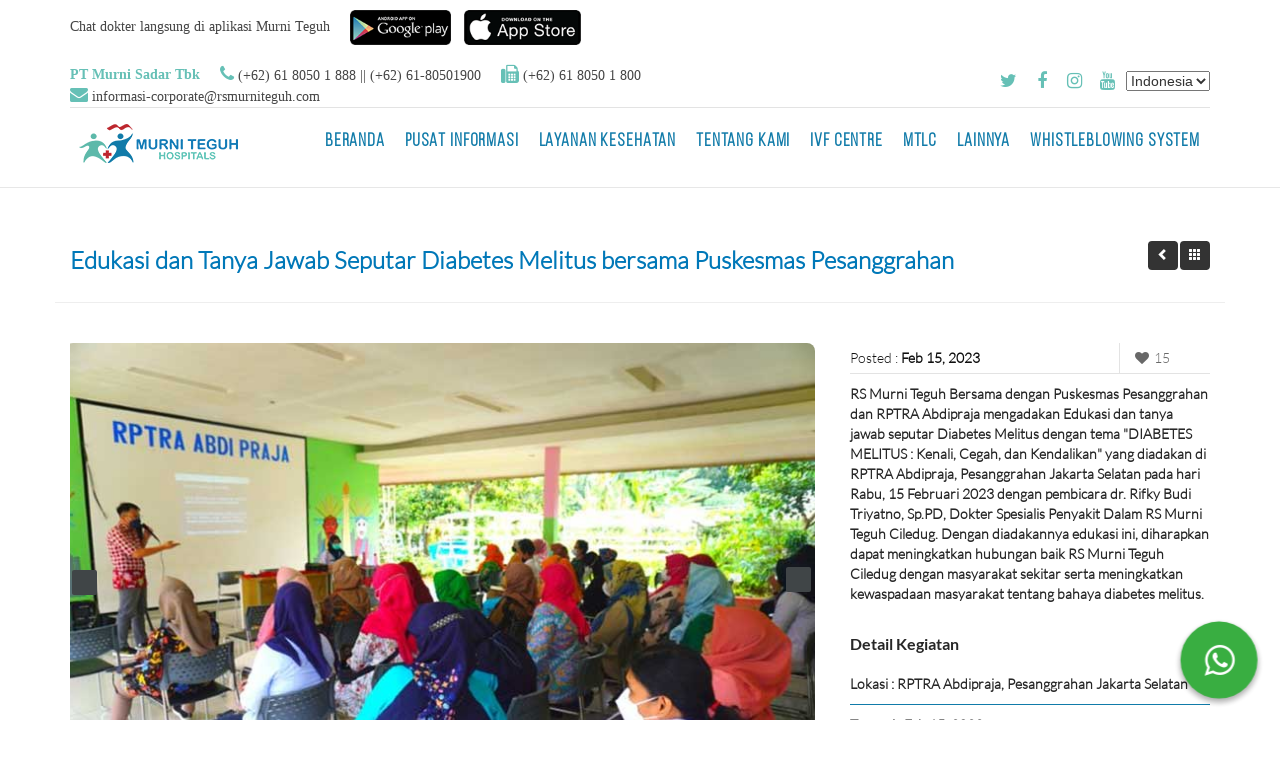

--- FILE ---
content_type: text/html; charset=utf-8
request_url: https://www.rsmurniteguh.com/id/gallery/judul?ids=Edukasi%20dan%20Tanya%20Jawab%20Seputar%20Diabetes%20Melitus%20bersama%20Puskesmas%20Pesanggrahan
body_size: 55261
content:
<!DOCTYPE html>
<html>
<head>
    <!-- Google Tag Manager -->
    <script>(function(w,d,s,l,i){w[l]=w[l]||[];w[l].push({'gtm.start':
    new Date().getTime(),event:'gtm.js'});var f=d.getElementsByTagName(s)[0],
    j=d.createElement(s),dl=l!='dataLayer'?'&l='+l:'';j.async=true;j.src=
    'https://www.googletagmanager.com/gtm.js?id='+i+dl;f.parentNode.insertBefore(j,f);
    })(window,document,'script','dataLayer','GTM-N56GPZNF');</script>
    <!-- End Google Tag Manager -->

    <meta charset="utf-8" />
    <meta http-equiv="X-UA-Compatible" content="IE=edge">
    <meta content="width=device-width, initial-scale=1, maximum-scale=1, user-scalable=no" name="viewport">
    <meta name="format-detection" content="telephone=no">
    <meta name="description" content="Murni Teguh Hospitals, RS Murni Teguh Memorial Hospital, RS Murni Teguh Methodist Susanna Wesley, RSIA Rosiva, RS Murni Teguh Sudirman Jakarta, RS Aminah Tangerang, RS Murni Teguh Ciledug, RS Murni Teguh Tuban Bali, Rumah Sakit, Murni Teguh, rumah sakit medan, RS Murni Teguh, rumah sakit murni teguh, RS Medan, Rumah Sakit Tangerang, Rumah Sakit Bali, Rumah Sakit Badung, Rumah Sakit Kuta, Rumah Sakit Banten, Rumah Sakit Larangan, RS Murni Teguh Ciledug, RS Murni Teguh Ciledug, Rumah Sakit Murni Teguh Ciledug, Tuban Bali, Murni Teguh Tuban Bali, Murni Teguh Bali, RS Bali, Murni Teguh Methodist Susanna Wesley, Murni Teguh Susanna Wesley, RS Methodist Susanna Wesley, Susanna Wesley, Rosiva, Rumah Sakit Ibu dan Anak Rosiva, RSIA Medan, Murni Teguh Sudirman Jakarta, Murni Teguh Jakarta, Sudirman Jakarta, Murni Teguh Sudirman, RS Jakarta, rs murni teguh, murni teguh medan, murni teguh, RS Murni Teguh Hospitals, RS Murni Teguh Grup, RS Murni Teguh Group, Murni Teguh Group, Rumah Sakit BPJS Medan, Rumah Sakit BPJS Tangerang, RS BPJS Medan, RS BPJS Tangerang, Rumah Sakit Kanker, Rumah Sakit Jantung, rs Murni Teguh Ciledug, daftar online, onkologi, kardiovaskular, jantung, kanker, registrasi online, Ciledug Tangerang, RS Ciledug" />
    <meta name="keywords" content="Murni Teguh Hospitals, RS Murni Teguh Memorial Hospital, RS Murni Teguh Methodist Susanna Wesley, RSIA Rosiva, RS Murni Teguh Sudirman Jakarta, RS Murni Teguh Ciledug Tangerang, RS Murni Teguh Tuban Bali, Rumah Sakit, Murni Teguh, rumah sakit medan, RS Murni Teguh, rumah sakit murni teguh, RS Medan, Rumah Sakit Tangerang, Rumah Sakit Bali, Rumah Sakit Badung, Rumah Sakit Kuta, Rumah Sakit Banten, Rumah Sakit Larangan, RS Murni Teguh Ciledug, Murni Teguh Ciledug, Rumah Sakit Murni Teguh Ciledug, Tuban Bali, Murni Teguh Tuban Bali, Murni Teguh Bali, RS Bali, Murni Teguh Methodist Susanna Wesley, Murni Teguh Susanna Wesley, RS Methodist Susanna Wesley, Susanna Wesley, Rosiva, Rumah Sakit Ibu dan Anak Rosiva, RSIA Medan, Murni Teguh Sudirman Jakarta, Murni Teguh Jakarta, Sudirman Jakarta, Murni Teguh Sudirman, RS Jakarta, rs murni teguh, murni teguh medan, murni teguh, RS Murni Teguh Hospitals, RS Murni Teguh Grup, RS Murni Teguh Group, Murni Teguh Group, Rumah Sakit BPJS Medan, Rumah Sakit BPJS Tangerang, RS BPJS Medan, RS BPJS Tangerang, Rumah Sakit Kanker, Rumah Sakit Jantung, rs Murni Teguh Ciledug, daftar online, onkologi, kardiovaskular, jantung, kanker, registrasi online, Ciledug Tangerang, RS Ciledug" />

    
    <link rel="canonical" href="http://rsmurniteguh.com/" />
    <meta property="og:locale" content="http://www.facebook.com/MurniTeguhMemorialHospital" />
    <meta property="og:type" content="http://www.facebook.com/MurniTeguhMemorialHospital" />
    <meta property="og:title" content="Murni Teguh Hospitals, RS Murni Teguh Memorial Hospital, RS Murni Teguh Methodist Susanna Wesley, RSIA Rosiva, RS Murni Teguh Sudirman Jakarta, RS Aminah Tangerang, RS Murni Teguh Tuban Bali, Rumah Sakit, Murni Teguh, rumah sakit medan, RS Murni Teguh, rumah sakit murni teguh, RS Medan, Rumah Sakit Tangerang, Rumah Sakit Bali, Rumah Sakit Badung, Rumah Sakit Kuta, Rumah Sakit Banten, Rumah Sakit Larangan, RS Murni Teguh Ciledug, Murni Teguh Ciledug, Rumah Sakit Murni Teguh Ciledug, Tuban Bali, Murni Teguh Tuban Bali, Murni Teguh Bali, RS Bali, Murni Teguh Methodist Susanna Wesley, Murni Teguh Susanna Wesley, RS Methodist Susanna Wesley, Susanna Wesley, Rosiva, Rumah Sakit Ibu dan Anak Rosiva, RSIA Medan, Murni Teguh Sudirman Jakarta, Murni Teguh Jakarta, Sudirman Jakarta, Murni Teguh Sudirman, RS Jakarta, rs murni teguh, murni teguh medan, murni teguh, RS Murni Teguh Hospitals, RS Murni Teguh Grup, RS Murni Teguh Group, Murni Teguh Group, Rumah Sakit BPJS Medan, Rumah Sakit BPJS Tangerang, RS BPJS Medan, RS BPJS Tangerang, Rumah Sakit Kanker, Rumah Sakit Jantung, Ciledug Tangerang, RS Ciledug" />
    <meta property="og:description" content="Murni Teguh Hospitals, RS Murni Teguh Memorial Hospital, RS Murni Teguh Methodist Susanna Wesley, RSIA Rosiva, RS Murni Teguh Sudirman Jakarta, RS Murni Teguh Ciledug Tangerang, RS Murni Teguh Tuban Bali, Rumah Sakit, Murni Teguh, rumah sakit medan, RS Murni Teguh, rumah sakit murni teguh, RS Medan, Rumah Sakit Tangerang, Rumah Sakit Bali, Rumah Sakit Badung, Rumah Sakit Kuta, Rumah Sakit Banten, Rumah Sakit Larangan, RS Murni Teguh Ciledug, Murni Teguh Ciledug, Rumah Sakit Murni Teguh Ciledug, Tuban Bali, Murni Teguh Tuban Bali, Murni Teguh Bali, RS Bali, Murni Teguh Methodist Susanna Wesley, Murni Teguh Susanna Wesley, RS Methodist Susanna Wesley, Susanna Wesley, Rosiva, Rumah Sakit Ibu dan Anak Rosiva, RSIA Medan, Murni Teguh Sudirman Jakarta, Murni Teguh Jakarta, Sudirman Jakarta, Murni Teguh Sudirman, RS Jakarta, rs murni teguh, murni teguh medan, murni teguh, RS Murni Teguh Hospitals, RS Murni Teguh Grup, RS Murni Teguh Group, Murni Teguh Group, Rumah Sakit BPJS Medan, Rumah Sakit BPJS Tangerang, RS BPJS Medan, RS BPJS Tangerang, Rumah Sakit Kanker, Rumah Sakit Jantung, rs Murni Teguh Ciledug, daftar online, onkologi, kardiovaskular, jantung, kanker, registrasi online, Ciledug Tangerang, RS Ciledug" />
    <meta property="og:url" content="http://rsmurniteguh.com/" />
    <meta property="og:site_name" content="Murni Teguh Hospitals" />
    <meta name="google-site-verification" content="0_-Zha1YdvoIMDep36XGTJ_BjwS0VkuPgSxYLCQJIiA" />
    <meta name="twitter:card" content="http://twitter.com/murniteguh_hosp" />
    <meta name="twitter:description" content="Murni Teguh Hospitals, RS Murni Teguh Memorial Hospital, RS Murni Teguh Methodist Susanna Wesley, RSIA Rosiva, RS Murni Teguh Sudirman Jakarta, minahminah Tangerang, RS Murni Teguh Tuban Bali, Rumah Sakit, Murni Teguh, rumah sakit medan, RS Murni Teguh, rumah sakit murni teguh, RS Medan, Rumah Sakit Tangerang, Rumah Sakit Bali, Rumah Sakit Badung, Rumah Sakit Kuta, Rumah Sakit Banten, Rumah Sakit Larangan, RS Murni Teguh Ciledug, Murni Teguh Ciledug, Rumah Sakit Aminah, Tuban Bali, Murni Teguh Tuban Bali, Murni Teguh Bali, RS Bali, Murni Teguh Methodist Susanna Wesley, Murni Teguh Susanna Wesley, RS Methodist Susanna Wesley, Susanna Wesley, Rosiva, Rumah Sakit Ibu dan Anak Rosiva, RSIA Medan, Murni Teguh Sudirman Jakarta, Murni Teguh Jakarta, Sudirman Jakarta, Murni Teguh Sudirman, RS Jakarta, rs murni teguh, murni teguh medan, murni teguh, RS Murni Teguh Hospitals, RS Murni Teguh Grup, RS Murni Teguh Group, Murni Teguh Group, Rumah Sakit BPJS Medan, Rumah Sakit BPJS Tangerang, RS BPJS Medan, RS BPJS Tangerang, Rumah Sakit Kanker, Rumah Sakit Jantung, rs Murni Teguh Ciledug, daftar online, onkologi, kardiovaskular, jantung, kanker, registrasi online, Ciledug Tangerang, RS Ciledug" />
    <meta name="twitter:title" content="Murni Teguh Hospitals, RS Murni Teguh Memorial Hospital, RS Murni Teguh Methodist Susanna Wesley, RSIA Rosiva, RS Murni Teguh Sudirman Jakarta, RS Murni Teguh Ciledug Tangerang, RS Murni Teguh Tuban Bali, Rumah Sakit, Murni Teguh, rumah sakit medan, RS Murni Teguh, rumah sakit murni teguh, RS Medan, Rumah Sakit Tangerang, Rumah Sakit Bali, Rumah Sakit Badung, Rumah Sakit Kuta, Rumah Sakit Banten, Rumah Sakit Larangan, RS Murni Teguh Ciledug, Murni Teguh Ciledug, Rumah Sakit Murni Teguh Ciledug, Tuban Bali, Murni Teguh Tuban Bali, Murni Teguh Bali, RS Bali, Murni Teguh Methodist Susanna Wesley, Murni Teguh Susanna Wesley, RS Methodist Susanna Wesley, Susanna Wesley, Rosiva, Rumah Sakit Ibu dan Anak Rosiva, RSIA Medan, Murni Teguh Sudirman Jakarta, Murni Teguh Jakarta, Sudirman Jakarta, Murni Teguh Sudirman, RS Jakarta, rs murni teguh, murni teguh medan, murni teguh, RS Murni Teguh Hospitals, RS Murni Teguh Grup, RS Murni Teguh Group, Murni Teguh Group, Rumah Sakit BPJS Medan, Rumah Sakit BPJS Tangerang, RS BPJS Medan, RS BPJS Tangerang, Rumah Sakit Kanker, Rumah Sakit Jantung, rs Murni Teguh Ciledug, daftar online, onkologi, kardiovaskular, jantung, kanker, registrasi online, Ciledug Tangerang, RS Ciledug" />
    <!-- EOF MODALS -->
    <link href="https://static.rsmurniteguh.app/sites/Content/jquery-ui.css" rel="stylesheet" type="text/css" />
    <script src="https://static.rsmurniteguh.app/sites/Scripts/jquery-3.5.1.min.js" type="text/javascript"></script>
    <script src="https://static.rsmurniteguh.app/sites/Scripts/jquery-ui-1.13.0.min.js" type="text/javascript"></script>
    <script src="https://static.rsmurniteguh.app/sites/Scripts/moment.min.js" type="text/javascript"></script>
    <script src="https://static.rsmurniteguh.app/sites/Scripts/select2.js" type="text/javascript"></script>
    <script src="https://static.rsmurniteguh.app/sites/Scripts/jquery.validate.min.js" type="text/javascript"></script>
    <script src="https://static.rsmurniteguh.app/sites/Scripts/bootstrap.min.js" type="text/javascript"></script>

    <script src="https://static.rsmurniteguh.app/sites/Scripts/modernizr-2.8.3.js"></script>
    <script src="https://static.rsmurniteguh.app/sites/Scripts/js/jquery.flagstrap.min.js" type="text/javascript"></script>
    <script src="https://static.rsmurniteguh.app/sites/Scripts/js/jquery.easing.1.3.js" type="text/javascript"></script>
    <script src="https://static.rsmurniteguh.app/sites/Scripts/js/jquery.fitvids.js" type="text/javascript"></script>
    <script src="https://static.rsmurniteguh.app/sites/Scripts/js/jquery.bxslider.min.js" type="text/javascript"></script>
    <script src="https://static.rsmurniteguh.app/sites/Scripts/js/owl.carousel.min.js" type="text/javascript"></script>


    <script src="/Content/dialog/dialog.js" type="text/javascript"></script>
    <script src="/Content/Site.js" type="text/javascript"></script>

    <script type="application/ld+json">
        { "@context" : "http://schema.org",
        "@type" : "Organization",
        "name" : "Murni Teguh Memorial Hospital",
        "url" : "https://www.rsmurniteguh.com/",
        "sameAs" : [ "https://www.facebook.com/MurniTeguhMemorialHospital",
        "https://twitter.com/murniteguh_hosp",
        "https://www.youtube.com/c/MurniTeguhMemorialHospital",
        "https://www.instagram.com/murniteguhhospitals/"]
        }
    </script>
    <!-- Meta Pixel Code -->
    <script>
        !function (f, b, e, v, n, t, s) {
            if (f.fbq) return; n = f.fbq = function () {
                n.callMethod ?
                n.callMethod.apply(n, arguments) : n.queue.push(arguments)
            };
            if (!f._fbq) f._fbq = n; n.push = n; n.loaded = !0; n.version = '2.0';
            n.queue = []; t = b.createElement(e); t.async = !0;
            t.src = v; s = b.getElementsByTagName(e)[0];
            s.parentNode.insertBefore(t, s)
        }(window, document, 'script',
            'https://connect.facebook.net/en_US/fbevents.js');
        fbq('init', '391031435733059');
        fbq('track', 'PageView');
    </script>
    <noscript>
        <img height="1" width="1" style="display:none"
             src="https://www.facebook.com/tr?id=391031435733059&ev=PageView&noscript=1" />
    </noscript>
    <!-- End Meta Pixel Code -->
    <title>Edukasi dan Tanya Jawab Seputar Diabetes Melitus bersama Puskesmas Pesanggrahan : Murni Teguh Memorial Hospital</title>
    <link rel="shortcut icon" href="https://static.rsmurniteguh.app/sites/Img/favicon.png">
    <link href="https://static.rsmurniteguh.app/sites/Content/font-awesome.min.css" rel="stylesheet" type="text/css" />
    

    
        <!-- Global site tag (gtag.js) - Google Analytics -->
<script async src="https://www.googletagmanager.com/gtag/js?id=UA-55113835-1"></script>
<script>
  window.dataLayer = window.dataLayer || [];
  function gtag(){dataLayer.push(arguments);}
  gtag('js', new Date());

  gtag('config', 'UA-55113835-1');
</script>
    
</head>
<body>
    <!-- Google Tag Manager (noscript) -->
    <noscript><iframe src="https://www.googletagmanager.com/ns.html?id=GTM-N56GPZNF"
    height="0" width="0" style="display:none;visibility:hidden"></iframe></noscript>
    <!-- End Google Tag Manager (noscript) -->
    <style type="text/css">
        .navbar-topmost {
            z-index: 1030;
        }
    </style>
    
    <div class="full-container no-padding" style="z-index:99999; background-color:#FFFFFF;">
        <div class="container large-container">
            <div class="col-sm-12 no-padding">
            
                        
                <div class="col-xs-12 no-padding navbar-top">
                        <div class="col-sm-12 col-md-12 col-lg-12 col-xs-12 no-padding contact-head">
                        <div class="title-contact-head float-left pt-1 mb-10" style="font-family: Calibri;">
                            Chat dokter langsung di aplikasi Murni Teguh
                        </div>
                        <div class="text-align-xs-center">
                            <a href="https://play.google.com/store/apps/details?id=com.rsmurniteguh.mobileapps.droid&amp;hl=en" target="_blank">
                                <img src="https://static.rsmurniteguh.app/sites/Images/Content/google-play.png" alt="Murni Teguh" title="Aplikasi Murni Teguh" class="mb-10 margin-right-10" style="height: 35px;" />
                            </a>
                            <a href="https://apps.apple.com/id/app/murni-teguh/id1603544635" target="_blank">
                                <img src="https://static.rsmurniteguh.app/sites/Images/Content/app-store.png" alt="Murni Teguh" title="Aplikasi Murni Teguh" class="mb-10" style="height: 35px;" />
                            </a>
                        </div>
                        
                    </div> 
                    
                    <div class="clearfix"></div>
                </div>
                <div class="col-sm-8 no-padding contact-head" style="font-family: Calibri;">
                    <div class="title-contact-head float-left"><strong>PT Murni Sadar Tbk</strong></div>
                    <div class="title-contact-head float-left"><strong><i class="fa fa-phone font-large"></i> </strong> (+62) 61 8050 1 888 || (+62) 61-80501900</div>
                    <div class="title-contact-head float-left"><strong><i class="fa fa-fax font-large"></i></strong> (+62) 61 8050 1 800  </div>
                    <div class="title-contact-head float-left"><strong><i class="fa fa-envelope font-large"></i></strong> <a href="mailto:informasi-corporate@rsmurniteguh.com" style="font-family: Calibri;"> informasi-corporate@rsmurniteguh.com </a></div>
                </div>
                <div class="col-sm-4 no-padding">
                    <!--<div class="language-select">
            <span class="batas-social"></span>
            <span class="flagstrap-selected-4uoiqHSh" style="margin-left: 6px;"><i class="flagstrap-icon flagstrap-id" style="margin-right: 10px;"></i>IND</span>
        </div>-->
                    <div class="language-select" style="display: flex; flex-direction: row">
                        <span class="batas-social"></span>
                        


        <div>
            <form id="selectLanguage" method="post" class="form-horizontal" role="form" action="/Culture/SetCulture?returnUrl=~%2Fid%2Fgallery%2Fjudul%3Fids%3DEdukasi%2520dan%2520Tanya%2520Jawab%2520Seputar%2520Diabetes%2520Melitus%2520bersama%2520Puskesmas%2520Pesanggrahan">
                <select name="culture" onchange="this.form.submit();" data-val="true" data-val-required="The Name field is required." id="requestCulture_RequestCulture_UICulture_Name">
                <option selected="selected" value="id">Indonesia</option>
<option value="en">Inggris</option>
</select>
            <input name="__RequestVerificationToken" type="hidden" value="CfDJ8PfCUoUoyNpBjE9EFWDf1NldlIJYOfhZ3Ya4er8o2kKvyBrN63nkuCBk3lLMxKYAmWgkux1ghh6sBCt4i1griY2rKmsFs0bsYJhl-fI17VvHIjYENEKDuHRsbhKt29CNkXNRHsxSskljhShbI1YjsTc" /></form>
        </div>

                    </div>


                    <div class="social-link">
                        <a href="http://twitter.com/murniteguh_hosp" class="icon-twitter"></a>
                        <a href="http://www.facebook.com/MurniTeguhMemorialHospital" class="icon-facebook"></a>
                        <a href="https://www.instagram.com/murniteguhhospitals/" class="icon-instagram"></a>
                        <a href="https://www.youtube.com/channel/UCopeNLrMp9PPCfjnGT6Ozsw/featured" class="icon-youtube"></a>
                    </div>
                </div>
                <div class="clearfix"></div>
                <div class="line-head-info"></div>
            </div>
        </div>
    </div>

    <div id="header-page" class="full-container">
        <nav id="navbar" class="navbar-topmost navbar navbar-default" role="navigation">
            <div class="container large-container">


                
        <div class="navbar-header">
            <button type="button" class="navbar-toggle" data-toggle="collapse" data-target="#navbar-menu">
                <span class="sr-only">Toggle navigation</span>
                <span class="icon-bar"></span>
                <span class="icon-bar"></span>
                <span class="icon-bar"></span>
            </button>
            <a href="/" class="navbar-brand logo" data-toggle="tooltip" data-placement="bottom" title="&nbsp;&nbsp;&nbsp; Murni Teguh Memorial Hospital pada tanggal 5 Januari 2016 berhasil lulus akreditasi PARIPURNA sesuai pengumuman Komisi Akreditasi Rumah Sakit (KARS). Kelulusan ini berdasarkan hasil survei oleh Tim Surveior KARS yang dilaksanakan pada tanggal 8-10 Desember 2015 yang mencakup seluruh aspek penilaian standar akreditasi versi 2012 yaitu Standar Pelayanan berfokus pada Pasien, Standar Manajemen Rumah Sakit, Sasaran Keselamatan Pasien Rumah Sakit dan Millennium Development Goals.">
                <img src="https://static.rsmurniteguh.app/sites/Images/logo.png" class="img-responsive" alt="logo RS Murni Teguh" />
            </a>
        </div>
        <div class="collapse navbar-collapse" id="navbar-menu">
            <ul class="nav navbar-nav navbar-right">
                        <li class=dropdown style="font-size:80%;">
                <a href="/" class=dropdown-toggle  data-toggle=dropdown onclick="console.log($(this).attr('aria-expanded'))">BERANDA</a>
                <ul class="dropdown-menu">
                            <li>
                <a href="/id/home/intro">Sambutan Presiden Direktur</a>
                            </li>
                </ul>
                        </li>
                        <li class=dropdown style="font-size:80%;">
                <a href="#" class=dropdown-toggle  data-toggle=dropdown onclick="console.log($(this).attr('aria-expanded'))">Pusat Informasi</a>
                <ul class="dropdown-menu">
                            <li>
                <a href="/id/HospitalGroup">RUMAH SAKIT KAMI</a>
                            </li>
                            <li>
                <a href="/id/berita/artikel">Artikel & Video</a>
                            </li>
                            <li>
                <a href="/id/gallery">Berita & Kegiatan</a>
                            </li>
                            <li>
                <a href="/id/home/company_partners">Perusahaan Rekanan</a>
                            </li>
                            <li>
                <a href="/id/home/ansurance_partners">Asuransi Rekanan</a>
                            </li>
                            <li>
                <a href="/id/Buletin">Buletin</a>
                            </li>
                </ul>
                        </li>
                        <li class=dropdown style="font-size:80%;">
                <a href="/id/layananonline" class=dropdown-toggle  data-toggle=dropdown onclick="console.log($(this).attr('aria-expanded'))">Layanan Kesehatan</a>
                <ul class="dropdown-menu">
                            <li>
                <a href="/id/Spesialis">Registrasi Online</a>
                            </li>
                            <li>
                <a href="/id/OrderPackage">Pesan Lab Online</a>
                            </li>
                            <li>
                <a href="/id/OrderPackage?type=ORDER_RADIOLOGY">Pesan Rad Online</a>
                            </li>
                </ul>
                        </li>
                        <li class=dropdown style="font-size:80%;">
                        </li>
                        <li  style="font-size:80%;">
                <a href="/id/AboutUs"  onclick="console.log($(this).attr('aria-expanded'))">Tentang Kami</a>
                        </li>
                        <li  style="font-size:80%;">
                <a href="/id/home/ivf_centre"  onclick="console.log($(this).attr('aria-expanded'))">IVF Centre</a>
                        </li>
                        <li  style="font-size:80%;">
                <a href="/id/Mtlc"  onclick="console.log($(this).attr('aria-expanded'))">MTLC</a>
                        </li>
                        <li class=dropdown style="font-size:80%;">
                <a href="#" class=dropdown-toggle  data-toggle=dropdown onclick="console.log($(this).attr('aria-expanded'))">LAINNYA</a>
                <ul class="dropdown-menu">
                            <li>
                <a href="https://info.murniteguhhospitals.com/">Brosur Online</a>
                            </li>
                            <li>
                <a href="/id/tools/kalkulator_bmi">Kalkulator BMI</a>
                            </li>
                            <li>
                <a href="/id/tools/hitung_risiko_jantung">Hitung Risiko Jantung</a>
                            </li>
                            <li>
                <a href="/id/home/materi_seminar">Materi Seminar</a>
                            </li>
                            <li>
                <a href="/id/home/jobs">Lowongan Kerja</a>
                            </li>
                            <li>
                            </li>
                </ul>
                        </li>
                        <li  style="font-size:80%;">
                <a href="/id/AboutUs/Hubungan_Investor/whistleblowing_system"  onclick="console.log($(this).attr('aria-expanded'))">Whistleblowing System</a>
                        </li>
            </ul>
        </div>



            </div>
        </nav>
    </div>

    <div id="body-content" class="full-container no-padding">
        




<!DOCTYPE html>
<html>
<head>
    
    <meta name="keywords" content="Gallery Edukasi dan Tanya Jawab Seputar Diabetes Melitus bersama Puskesmas Pesanggrahan, gallery rs murni teguh, seminar, bakti sosial, bakti sosial murni teguh, bakti sosial rumah sakit, Rumah Sakit, Murni Teguh, Memorial, Hospital, RS, rs, rumah sakit, rumah sakit medan, Medan, RS Medan, RS Murni Teguh, RS Murni Teguh Memorial Hospital, rs murni teguh, rumah sakit murni teguh medan, murni teguh medan, murni teguh" />
    <meta name="description" content=" oleh RS Murni Teguh Medan" />

    <link href="https://static.rsmurniteguh.app/sites/Content/bootstrap.min.css" rel="stylesheet" type="text/css" />
    <link href="https://static.rsmurniteguh.app/sites/Content/select2.min.css" rel="stylesheet" type="text/css" />
    <link href="https://static.rsmurniteguh.app/sites/Content/select2-bootstrap.css" rel="stylesheet" type="text/css" />
    <link href="/Content/Site.css" rel="stylesheet" type="text/css" />
    <link href="/Content/dialog/dialog.css" rel="stylesheet" type="text/css" />

    
    <link href="/Content/Activity.css" rel="stylesheet" type="text/css" />
    <script type="text/javascript">
        var captcha1;
        var onloadCallback = function () {
            captcha1 = grecaptcha.render('captchaMateriLink', {
                'sitekey': '6LfgGyQlAAAAAOCRN7bRbi7jj2nqUy6vSzvL5U23',
                'theme': 'light'
            });
        };
    </script>

</head>
<body>


    <div id="body-content" class="full-container no-padding">
        

<div class="full-container no-padding bg-default">
    <div class="container main-content">
        <div class="row">
            <div class="col-sm-10 col-xs-8 pull-left">
                <h3 class="text-left"><a href="#">Edukasi dan Tanya Jawab Seputar Diabetes Melitus bersama Puskesmas Pesanggrahan</a></h3>
            </div>
            <div class="col-sm-2 col-xs-4 pull-right">
                <div class="btn-link-activity">
                    <a href="/id/gallery" class="btn btn-black">
                        <span class="glyphicon glyphicon-th"></span>
                    </a>
                    <a href="/id/gallery/tahun?ids=2023" class="btn btn-black">
                        <span class="glyphicon glyphicon-chevron-left"></span>
                    </a>
                </div>
            </div>
            <div class="clearfix"></div>
            <hr />
        </div>
        <div class="clearfix"></div>
        <div class="col-sm-12 no-padding">
            <div class="row">
                <div class="col-sm-8 col-xs-12">
                    <div class="slider-activity">
                        <ul class="activity-slider">
                                <li><img src="https://static.rsmurniteguh.app/img_assets/gallery/2023_02/Edukasi-dan-Tanya-Jawab-Seputar-Diabetes-Melitus-bersama-Puskesmas-Pesanggrahan-1.jpg" alt="Edukasi dan Tanya Jawab Seputar Diabetes Melitus bersama Puskesmas Pesanggrahan" /></li>
                                <li><img src="https://static.rsmurniteguh.app/img_assets/gallery/2023_02/Edukasi-dan-Tanya-Jawab-Seputar-Diabetes-Melitus-bersama-Puskesmas-Pesanggrahan-2.jpg" alt="Edukasi dan Tanya Jawab Seputar Diabetes Melitus bersama Puskesmas Pesanggrahan" /></li>
                                <li><img src="https://static.rsmurniteguh.app/img_assets/gallery/2023_02/Edukasi-dan-Tanya-Jawab-Seputar-Diabetes-Melitus-bersama-Puskesmas-Pesanggrahan-3.jpg" alt="Edukasi dan Tanya Jawab Seputar Diabetes Melitus bersama Puskesmas Pesanggrahan" /></li>
                                <li><img src="https://static.rsmurniteguh.app/img_assets/gallery/2023_02/Edukasi-dan-Tanya-Jawab-Seputar-Diabetes-Melitus-bersama-Puskesmas-Pesanggrahan-4.jpg" alt="Edukasi dan Tanya Jawab Seputar Diabetes Melitus bersama Puskesmas Pesanggrahan" /></li>
                                <li><img src="https://static.rsmurniteguh.app/img_assets/gallery/2023_02/Edukasi-dan-Tanya-Jawab-Seputar-Diabetes-Melitus-bersama-Puskesmas-Pesanggrahan-5.jpg" alt="Edukasi dan Tanya Jawab Seputar Diabetes Melitus bersama Puskesmas Pesanggrahan" /></li>
                        </ul>
                    </div>
                </div>

                <div class="col-sm-4 col-xs-12 mt-20">
                    <div class="col-xs-12 no-padding">
                        <div class="col-xs-9 pull-left content-date-activity">
                            Posted : <strong>
                                Feb 15, 2023
                            </strong>
                        </div>
                        <div class="col-xs-3 pull-right content-like-activity">
                            <a class="recent-post-like-number" href=""><i class="icon-heart"></i>15</a>
                        </div>
                    </div>
                    <div class="clearfix"></div>
                    <div class="col-xs-12 no-padding">
                        <div class="content-deskripsi-activity">
                            RS Murni Teguh Bersama dengan Puskesmas Pesanggrahan dan RPTRA Abdipraja mengadakan Edukasi dan tanya jawab seputar Diabetes Melitus dengan tema &quot;DIABETES MELITUS : Kenali, Cegah, dan Kendalikan&quot; yang diadakan di RPTRA Abdipraja, Pesanggrahan Jakarta Selatan pada hari Rabu, 15 Februari 2023 dengan pembicara dr. Rifky Budi Triyatno, Sp.PD, Dokter Spesialis Penyakit Dalam RS Murni Teguh Ciledug. Dengan diadakannya edukasi ini, diharapkan dapat meningkatkan hubungan baik RS Murni Teguh Ciledug dengan masyarakat sekitar serta meningkatkan kewaspadaan masyarakat tentang bahaya diabetes melitus.
                        </div>
                    </div>
                    <div class="clearfix"></div>
                    <div class="col-xs-12 no-padding">
                        <div class="content-title-deskripsi">
                            Detail Kegiatan
                        </div>
                        <div class="row-deskripsi">
                            Lokasi : RPTRA Abdipraja, Pesanggrahan Jakarta Selatan
                        </div>
                        <div class="row-deskripsi">
                            Tanggal : Feb 15, 2023
                        </div>
                        <div class="row-deskripsi">
                            TAGS : Lainnya
                        </div>
                    </div>
                    <div class="clearfix"></div>
                    <div class="col-xs-12 no-padding">
                        <div class="link-home padding-left-0">
                            <a href="/id/gallery">Kegiatan Lainnya</a>
                        </div>
                    </div>
                </div>
            </div>
        </div>
    </div>
</div>

    </div>



    

    
    <script src="/js/linkify.min.js"></script>
    <script src="/js/linkify-string.min.js"></script>
    <script src="https://www.google.com/recaptcha/api.js?onload=onloadCallback&render=explicit"
            async defer>
    </script>
    <script type="text/javascript">
        $(document).ready(function () {
            $('.activity-slider').bxSlider({
                auto: true,
                mode: 'fade',
                pager: false,
                controls: true,
                speed: 2000,
                easing: 'swing'
            });

            

            linkStr(".content-deskripsi-activity")
            
            
        });

        const options = {
            rel: 'nofollow noreferrer noopener',
            formatHref: {
                //hashtag: (val) => `https://www.twitter.com/hashtag/${val.substr(1)}`,
                //mention: (val) => `https://github.com/${val.substr(1)}`
            }
        }

        function linkStr(selector){
            let target = $(selector);
            let text = target.text();

            var link = linkifyStr(text, options)
            target.empty();
            target.html(link)
        }

        function downloadLink() {
            var isPassCaptcha = false
            var captcharesponse = grecaptcha.getResponse(captcha1);
            if (captcharesponse.length <= 1) {
                isPassCaptcha = false;
                mscAlert("Informasi !", "Captcha tidak dipilih");
            } else {
                isPassCaptcha = true;
            }
            if (isPassCaptcha) {
                let fileUrl = "";
                window.open(fileUrl, '_blank');
            }
        }
    </script>


</body>
</html>

    </div>


    <!----------------------------------------->
    <!-- Sidebar Ambulans & Temukan Doktermu -->
    <!----------------------------------------->
    <div class="sidebar hidden-xss d-none">
        <input id="entitycode" name="entitycode" type="hidden" value="MTMH" />
        <div class="ambulance" style="background-image: url('https://static.rsmurniteguh.app/sites/Images/Content/bg-ambulans.png');">
            <span>Murni Teguh Memorial Hospital (Medan) : (+62) 61 80501777</span>
            <span>Murni Teguh Methodist Susanna Wesley (Medan) : (+62) 811 6052 664</span>
            <span>RSIA Rosiva (Medan) : (+62) 61 4538201</span>
            <span>Murni Teguh Ciledug (Tangerang) : (+62) 21 737 1818</span>
            <span>Murni Teguh Tuban Bali (Badung) : (+62) 361 2090700 / 081138300700</span>
            <span>Murni Teguh Sudirman Jakarta (Jakarta) : (+62) 578 53 940</span>
        </div>
        <div class="find-doctor" style="background-image: url('https://static.rsmurniteguh.app/sites/Images/Content/bg-find-dokter.png');">
            <div class="inwrap">Rumah Sakit : </div>
            <div class="inwrap">
                <select name="select_hospital" id="select_hospital" class="select-doctor">
                    <option value="">...Pilih Rumah Sakit...</option>
                </select>
            </div>
            <div class="inwrap">
                <select name="select_reg" id="select_reg" class="select-doctor">
                    <option value="">...Pilih Jenis Registrasi...</option>
                </select>
            </div>

            <div class="inwrap" id="specialist_header" style="display:none">Spesialis : </div>
            <div class="inwrap" id="specialist_option">
                <select name="select_doctor" id="select_doctor" class="select-doctor" style="display:none">
                    <option value="">Pilih Poliklinik </option>
                </select>
            </div>
        </div>
    </div>
    <!------------------------------------------------>
    <!-- End of Sidebar Ambulans & Temukan Doktermu -->
    <!------------------------------------------------>

    <!----------------------------------------->
    <!------------- Start Chat Us ------------->
    <!----------------------------------------->
    <nav class="menu" style="z-index:1000; padding:0px;">
        <input type="checkbox" href="#" class="menu-open" name="menu-open" id="menu-open">
        <label class="menu-open-button" for="menu-open">
            <i class="fa fa-whatsapp show-whatsapp"></i>
            <span class="hamburger hamburger-1"></span>
            <span class="hamburger hamburger-2"></span>
            <span class="hamburger hamburger-3"></span>
        </label>
        <div class="menu-item" style="height:auto;">
            <div id="content-menu-item">
                <div class="header-infobox">Hubungi Customer Service</div>
                <a href="https://wa.me/+628116852563" target="_blank" class="col-xs-12 infobox mt-10"><i class="fa fa-whatsapp font-large"></i> Murni Teguh Memorial Hospital - Medan</a>
                <a href="https://wa.me/+628116070342" target="_blank" class="col-xs-12 infobox"><i class="fa fa-whatsapp font-large"></i> Murni Teguh Methodist Susanna Wesley - Medan </a>
                <a href="https://wa.me/+6285366834190" target="_blank" class="col-xs-12 infobox"><i class="fa fa-whatsapp font-large"></i> RSIA Murni Teguh Rosiva - Medan</a>
                <a href="https://wa.me/+6287737288558" target="_blank" class="col-xs-12 infobox"><i class="fa fa-whatsapp font-large"></i> Murni Teguh Sudirman Jakarta</a>
                <a href="https://wa.me/+6281280000565" target="_blank" class="col-xs-12 infobox"><i class="fa fa-whatsapp font-large"></i> Murni Teguh Ciledug - Tangerang</a>
                <a href="https://wa.me/+6281138300700" target="_blank" class="col-xs-12 infobox"><i class="fa fa-whatsapp font-large"></i> Murni Teguh Tuban Bali</a>
                <a href="https://wa.me/+6281396421601" target="_blank" class="col-xs-12 infobox"><i class="fa fa-whatsapp font-large"></i> Murni Teguh Pematang Siantar</a>
                <a href="https://wa.me/+628116829705" target="_blank" class="col-xs-12 infobox"><i class="fa fa-whatsapp font-large"></i> Horas Insani - Pematang Siantar</a>
                <a href="https://wa.me/+628116137619" target="_blank" class="col-xs-12 infobox"><i class="fa fa-whatsapp font-large"></i> Murni Teguh Naripan Bandung</a>
                <a href="https://wa.me/+6282384546368" target="_blank" class="col-xs-12 infobox"><i class="fa fa-whatsapp font-large"></i> Murni Teguh Eria - Pekanbaru</a>
                <a href="https://wa.me/+628116137616" target="_blank" class="col-xs-12 infobox"><i class="fa fa-whatsapp font-large"></i> Murni Teguh Pejaten Jakarta</a>
            </div>
        </div>
    </nav>
    <!------------------------------------------------>
    <!---------------- End of Chat Us ---------------->
    <!------------------------------------------------>


    <footer>
        <div class="full-container no-padding bg-gray">
            <div class="container">
                <div class="col-xs-12 no-padding">
                    <div class="footer-timeline">
                        <ul class="timeline" id="timeline_news"></ul>
                    </div>
                </div>
            </div>
        </div>
        <div class="full-container no-padding maps-container" id="maps-container">
            <div id="maps_google" class="maps">
                <div class="mapouter">
                </div>
            </div>
            <div class="widget-frame">
                <div class="widget-contact">
                    <h3 class="widget-title">Kontak Kami</h3>
                    <div class="widget-telp"><strong>PT Murni Sadar Tbk</strong></div>
                    <h4 class="widget-title">Kantor Pusat</h4>
                    <div class="widget-address">Jl. Jawa No. 2, LK II, Gg. Buntu, Medan Timur, Kota Medan</div>
                    <div>Sumatera Utara - 20231</div>
                    <div class="widget-telp"><strong>Telp. </strong>  (+62) 61 8050 1888 || (+62) 61-80501900</div>
                    <div class="widget-telp"><strong>Fax </strong>  (+62) 61 8050 1800</div>
                    <div class="widget-social"><strong>website:</strong>  <a href="https://www.rsmurniteguh.com">www.rsmurniteguh.com</a> </div>
                    <div class="widget-mail"><strong>email:</strong>  <a href="mailto:informasi-corporate@rsmurniteguh.com"> informasi-corporate@rsmurniteguh.com </a> </div>
                    <div class="widget-mail"><strong>informasi lowongan pekerjaan :</strong>  <a href="mailto:humanresources@rsmurniteguh.com"> humanresources@rsmurniteguh.com </a> </div>
                </div>

                <div class="widget-social">
                    <h3 class="widget-title">Ikuti Kami</h3>
                    <div class="social-icons">
                        <ul class="social-network social-circle">
                            <li><a href="http://twitter.com/murniteguh_hosp" class="icoTwitter" title="Twitter"><i class="fa fa-twitter"></i></a></li>
                            <li><a href="http://www.facebook.com/MurniTeguhMemorialHospital" class="icoFacebook" title="Facebook"><i class="fa fa-facebook"></i></a></li>
                            <li><a href="https://www.instagram.com/murniteguhhospitals/" class="icoInstagram" title="Instagram"><i class="fa fa-instagram"></i></a></li>
                            <li><a href="https://www.youtube.com/channel/UCopeNLrMp9PPCfjnGT6Ozsw/featured" class="icoYoutube" title="Youtube"><i class="fa fa-youtube-square"></i></a></li>
                        </ul>
                    </div>
                </div>
            </div>
        </div>
        <div class="full-container footer-copy">
            © Copyright 2026 by <a href="mailto:webdeveloper.rsmurniteguh@gmail.com">Murni Teguh Hospitals</a>. <a href="javascript:void(0);" onclick="ShowVersion()"> Version : 1.18.12 </a><span>All Rights Reserved.</span>
        </div>
    </footer>

    <!-- MODALS -->
    <div class="modal" id="modal_small_version" style="z-index:99999 !important;" tabindex="-1" role="dialog" aria-labelledby="smallModalHead" aria-hidden="true">
        <div class="modal-dialog modal-sm modal-version">
            <div class="modal-content">
                <div class="modal-body">
                    <div class="img-modal-version">
                        <img src="https://static.rsmurniteguh.app/sites/Img/logo_version.png" alt="RS Murni Teguh">
                    </div>
                    <label>
                        <span id="title_version_list"></span>
                    </label>
                    <div class="ul-modal-version" id="body_version">
                    </div>
                </div>
                <div class="modal-footer">
                    <button type="button" href="javascript:void(0);" onclick="HideVersion()" class="btn btn-info col-sm-12"> Version : 1.18.12.0</button>
                </div>
            </div>
        </div>
    </div>

    

    <script type="text/javascript">
        //$('#options-country').flagStrap({
        //    countries: {
        //        "ID": "IND"
        //    },
        //    buttonSize: "btn-sm",
        //    buttonType: "btn-info",
        //    labelMargin: "10px",
        //    scrollable: false,
        //    scrollableHeight: "300px"
        //});

        function ShowVersion() {
            $('#modal_small_version').modal();
        }

        function HideVersion() {
            $('#modal_small_version').modal("hide");
        }
        function GetAllVersion() {
            $.ajax({
                type: "POST",
                url: "/id/Home/GetListVersion",
                dataType: "json",
                contentType: "application/json",
                success: function (response) {
                    if (response.status && response.msg > 0) {
                        var rows = "";
                        for (var i = 0; i < response.content.length; i++) {
                            rows += "<li>" + response.content[i]["subject"] + "</li>";
                        }
                        rows += "";
                        document.getElementById("body_version").innerHTML = rows;
                        document.getElementById("title_version_list").innerHTML = "Apa yang baru?";
                    }
                }
            });
    }
        $(document).ready(function () {

            //GetAllVersion();

            //$('[data-toggle="tooltip"]').tooltip();
            $.ajax({
                type: "POST",
                url: "/id/MTMH/GENERAL/Spesialis/GetListEntity",
                dataType: "json",
                contentType: "application/json",
                success: function (response) {
                    if (response.status && response.content) {
                        var currentEnttity = "";
                        var rows = `<option value="" ${currentEnttity ? "" : "selected"}>...Pilih Rumah Sakit...</option>`;

                        for (var i = 0; i < response.content.length; i++) {
                            var reg = response.content[i]["registrationClassList"];
                            var entityCode = response.content[i]["entityCode"];
                            var selected = entityCode == currentEnttity ? "selected" : "";
                            rows += `<option value='${entityCode}'  reg='${reg && Array.isArray(reg) && reg.join(",")}' ${selected}>${response.content[i]["entityMstrName"]}</option>`;
                        }
                        rows += "<option></option>";
                        document.getElementById("select_hospital").innerHTML = rows;
                        if (currentEnttity) _selectReg();
                    }
                }
            });



    $('#select_doctor').on('change', function (e) {
        var specialistId = this.value;
        var find = $(e.target).find(`[value='${specialistId}']`)
        var polyCode = find.attr("polyCode");
        var entityCode = document.getElementById("entitycode").value;
        var url = "/id/entityCode-param/reg-param/Spesialis/Poly/specialistId-param?polyCode=polyCode-param";
        var selReg = selectedReg() ? selectedReg() : "";
        url = url && url.replace("specialistId-param", specialistId).replace("reg-param", selReg);
        url = url && url.replace("polyCode-param", polyCode);
        url = url && url.replace("entityCode-param", entityCode);
        console.log(url);
        window.location = url;
    });
            function selectedReg() {
                var selIdx = document.getElementById("select_reg").selectedIndex;
                var selElm = $("#select_reg option")[selIdx];

                return $(selElm).val();
            }
            function _selectReg(clear) {
                var selIdx = document.getElementById("select_hospital").selectedIndex;
                var selElm = $("#select_hospital option")[selIdx];
                var regs = selElm && $(selElm).attr("reg").split(",");
                var currentReg = "";
                console.log("regs:", regs)
                var defSel = clear ? "selected" : (currentReg ? "" : "selected");
                var elm = `<option value="" ${defSel}>...Pilih Jenis Registrasi...</option>`;
                var addElm = (reg) => {
                    var selected = clear ? "" : (currentReg == reg ? "selected" : "");
                    elm += `<option value='${reg}' ${selected}>${reg}</option>`;
                }
                regs && (Array.isArray(regs) && regs.forEach((x) => {
                    addElm(x);
                }) || (typeof regs === "string" && addElm(regs)));

                console.log("elm:", elm)
                $("#select_reg").html(elm);
                if (currentReg && !clear) $("#select_reg").trigger("change");
            }

            $('#select_reg').on('change', (e) => {
                document.getElementById("select_doctor").style.display = "";
                document.getElementById("specialist_header").style.display = "";
                var url = "/id/entityCode-param/reg-param/Spesialis/GetListPoly";
                var selReg = selectedReg() ? selectedReg() : "";
                url = url && url.replace("entityCode-param", $('#entitycode').val()).replace("reg-param", selReg);
                $.ajax({
                    type: "POST",
                    url: url,
                    dataType: "json",
                    contentType: "application/json",
                    success: function (response) {
                        //console.log("getlistpoly", response)
                        //response && response.content && console.log("count: ", response.content.length)
                        if (response.status && response.content) {
                            var rows = '<option value="" selected>...Pilih Spesialis...</option>';
                            for (var i = 0; i < response.content.length; i++) {
                                rows += `<option polyCode='${response.content[i]["code"]}' value='${response.content[i]["codeDesc"]}'>${response.content[i]["codeDesc"]}</option>`;
                            }
                            rows += "<option></option>";
                            document.getElementById("select_doctor").innerHTML = rows;
                        }
                    }
                });
            });

    $('#select_hospital').on('change', function (e) {
        $('#entitycode').val(this.value);
        console.log(e);
        $(e.target).attr("selected", "selected");


        var elm = `<option value="" selected>...Pilih Jenis Registrasi...</option>`;
        $("#select_reg").html(elm);


        var rows = '<option value="" selected>...Pilih Spesialis...</option>';
        document.getElementById("select_doctor").innerHTML = rows;

        _selectReg(true);


    });
        });


        $(function () {
            var stickyHeaderTop = $('#header-page').offset().top;
            $(window).scroll(function () {
                if ($(window).scrollTop() > stickyHeaderTop) {
                    $("#navbar").addClass('f-nav');
                    $("#navbar").addClass('navbar-fixed-top');
                } else {
                    $("#navbar").removeClass('f-nav');
                    $("#navbar").removeClass('navbar-fixed-top');
                }
            });
        });

    jQuery(function ($) {
        try {
            $.fn.datepicker.defaults.autoclose = true;
        } catch (ex) {
            console.log(ex.message)
        }


        document.getElementById('gmap_canvas') && document.getElementById('gmap_canvas').setAttribute("width", "2000");
            if ($(".datepicker").length > 0) {
                $(".datepicker").datepicker({ format: 'yyyy-mm-dd' });
            }

            if ($(window).width() > 1199) {
                $('li.dropdown').on('click', function () {
                    var $el = $(this);
                    var $a = $el.children('a.dropdown-toggle');
                    if ($a.length && $a.attr('href')) {
                        location.href = $a.attr('href');
                    }
                });
                document.getElementById('gmap_canvas') && document.getElementById('gmap_canvas').setAttribute("width", "2000");
            } else {
                var width = $(window).width();
                document.getElementById('gmap_canvas') && document.getElementById('gmap_canvas').setAttribute("width", width);
                $('li.dropdown').on('click', function () {
                    var $el = $(this);
                    if ($el.hasClass('open')) {
                        var $a = $el.children('a.dropdown-toggle');
                        if ($a.length && $a.attr('href')) {
                            location.href = $a.attr('href');
                        }
                    }
                });
            }

        });
        $(".allownumericwithdecimal").on("keypress keyup blur", function (event) {
            //this.value = this.value.replace(/[^0-9\.]/g,'');
            $(this).val($(this).val().replace(/[^0-9\.]/g, ''));
            if ((event.which != 46 || $(this).val().indexOf('.') != -1) && (event.which < 48 || event.which > 57)) {
                event.preventDefault();
            }
        });

        $(".allownumericwithoutdecimal").on("keypress keyup blur", function (event) {
            $(this).val($(this).val().replace(/[^\d].+/, ""));
            if ((event.which < 48 || event.which > 57)) {
                event.preventDefault();
            }
        });

        //Only Decimals
        function OnlyDecimals(e) {
            var keyCode = (e.which) ? e.which : e.keyCode;
            if ((keyCode >= 48 && keyCode <= 57) || (keyCode == 8))
                return true;
            else if (keyCode == 46) {
                var curVal = document.activeElement.value;
                if (curVal != null && curVal.trim().indexOf('.') == -1)
                    return true;
                else
                    return false;
            }
            else
                return false;
        }
        //Only Numbers
        function OnlyNumbers(e) {
            var unicode = e.charCode ? e.charCode : e.keyCode
            if (unicode != 8) { //if the key isn't the backspace key (which we should allow)
                if (unicode < 48 || unicode > 57) //if not a number
                    return false //disable key press
            }
        }
        //Only Letters
        function OnlyLetters(e) {
            var key = window.event ? e.keyCode : e.which;
            var keychar = String.fromCharCode(key);
            reg = /\d/;
            return !reg.test(keychar);
        }
        //<input name="Name" type="text" onkeypress="return OnlyLetters(event);">
        //<input name="Name" type="text" onkeypress="return OnlyNumbers(event);">

    </script>

    <script>
        $(".select2-single, .select2-multiple").select2({
            theme: "bootstrap",
            placeholder: "Select Data",
            maximumSelectionSize: 6,
            containerCssClass: ':all:',
            val: ''
        });

    function getProperty(data, name, defaultValue) {
        var result = defaultValue;
        try {
            if (data != null) {
                result = data[name];
            }
        } catch (e) {
            console.log(e);
        }
        return result == null ? defaultValue : result;
    }

    function AJAX(method, route, data, onSuccess, options) {
        var actionName = route.actionName ? route.actionName : route;
        var controller = route.controller;
        // parameter options merupakan overload string dan object, digunakan untuk contentType.
        var url = "";
        if (controller) {
            url = '/id/%23controller%23/%23actionName%23';
        } else {
            url = '/id/Gallery/%23actionName%23';
        }

        var _loading = (condition, actionName) => {
            if (options && options.loading) {
                try {
                    options && options.loading && options.loading(condition, actionName);
                } catch (ex) {
                    console.log(ex)
                }
            } else {
                try {
                    loading(condition, actionName);
                } catch (ex) {
                    console.log("loading ajax", ex);
                }
            }

        }

        var find = escape("#actionName#");
        url = url.replace(find, actionName);
        find = escape("#controller#");
        url = controller ? url.replace(find, controller) : url;
        var contentType = getProperty(options, "contentType", options);

            var builder =
                {
                    type: method,
                    url: url,
                    contentType: contentType == null ? 'application/json' : contentType,
                    data: data,
                beforeSend: function () {
                        _loading(true, actionName);
                    },
                    complete: function () {
                        _loading(false, actionName);
                        try {
                            if (onSuccess.complete != null) {
                                onSuccess.complete();
                            }
                        } catch (ex) {
                            console.log('ex');
                            console.log(ex);
                        }
                    },
                    success: function (response) {
                        _loading(false, actionName);
                        var callback = onSuccess.success == null ? onSuccess : onSuccess.success;
                        if (typeof callback === 'function') callback(response);
                    },
                    error: function (error) {
                        _loading(false, actionName);
                    }
                };

            // parameter options.processData : false digunakan untuk mengirim file, parameter data harus class FormData controller spring tipe data harus CommonsMultipartFile.
            var isProcessData = this.getProperty(options, "processData", true);
            if (!isProcessData) builder.contentType = false;
            if (!isProcessData) builder.processData = false;

            $.ajax(builder, "application/x-www-form-urlencoded; charset=UTF-8");
        }
    </script>



    
</body>
</html>

--- FILE ---
content_type: text/css
request_url: https://www.rsmurniteguh.com/Content/dialog/dialog.css
body_size: 4571
content:
@-webkit-keyframes scale-fade{
    0%{opacity:0;-webkit-transform:scale(.8) rotateX(-40deg);transform:scale(.8) rotateX(-40deg)}
    50%{opacity:1}70%{-webkit-transform:scale(1.05) rotateX(0);transform:scale(1.05) rotateX(0)}
    100%{-webkit-transform:scale(1) rotateX(0);transform:scale(1) rotateX(0)}
}
@keyframes scale-fade{
    0%{opacity:0;-webkit-transform:scale(.8) rotateX(-40deg);transform:scale(.8) rotateX(-40deg)}
    50%{opacity:1}70%{-webkit-transform:scale(1.05) rotateX(0);transform:scale(1.05) rotateX(0)}
    100%{-webkit-transform:scale(1) rotateX(0);transform:scale(1) rotateX(0)}
}

.msc-confirm--animate {
    -webkit-transform-origin: bottom center;
    -ms-transform-origin: bottom center;
    transform-origin: bottom center;
    -webkit-animation: scale-fade 300ms forwards cubic-bezier(.8, .02, .45, -1.09);
    animation: scale-fade 300ms forwards cubic-bezier(.8, .02, .45, .91);
}

.msc-confirm {
    display: none;
    color: #252525;
    -webkit-font-smoothing: antialiased;
    position: fixed;
    top: 0;
    left: 0;
    width: 100%;
    height: 100%;
    z-index: 9997;
}
.msc-overlay {
    position: fixed;
    top: 0;
    height: 100%;
    width: 100%;
    opacity: 0.3;
    left: 0;
    background-color: #fff;
    z-index: 9997;
}

.msc-confirm button {
    background: none;
    border: none;
    cursor: pointer;
    transition: all 0.2s ease-in;
}

.msc-confirm button:focus {
    outline: none;
}

.msc-close {
    position: absolute;
    top: 0;
    right: 0;
    width: 40px;
    height: 40px;
    border-radius: 20px;
    font-size: 1.2em;
    text-align: center;
    vertical-align: middle;
}
.msc-close:hover {
    background: #eee;
}

.msc-content {
    position: relative;
    z-index: 9999;
    background: #66c0b6;
    opacity: 1.0;
    max-width: 480px;
    margin: 15% auto;
    padding: 30px 0px 0px 0px;
    text-align: center;
    -moz-box-shadow: 1px 1px 2px 0px rgba(0, 0, 0, 0.2);
    -webkit-box-shadow: 1px 1px 2px 0px rgba(0, 0, 0, 0.2);
    box-shadow: 1px 1px 2px 0px rgba(0, 0, 0, 0.2);
    -moz-border-radius: 0px;
    -webkit-border-radius: 0px;
    border: 1px solid rgba(0, 0, 0, 0.2);
    border-radius: 4px;
}

.msc-alert {
    position: relative;
    z-index: 9999;
    background: #C3191A;
    opacity: 1.0;
    max-width: 480px;
    margin: 15% auto;
    padding: 30px 0px 0px 0px;
    text-align: center;
    -moz-box-shadow: 1px 1px 2px 0px rgba(0, 0, 0, 0.2);
    -webkit-box-shadow: 1px 1px 2px 0px rgba(0, 0, 0, 0.2);
    box-shadow: 1px 1px 2px 0px rgba(0, 0, 0, 0.2);
    -moz-border-radius: 0px;
    -webkit-border-radius: 0px;
    border: 1px solid rgba(0, 0, 0, 0.2);
    border-radius: 4px;
}
.msc-warning {
    position: relative;
    z-index:9999;
    background: #f8ce01;
    opacity: 1.0;
    max-width: 480px;
    margin: 15% auto;
    padding: 30px 0px 0px 0px;
    text-align: center;
    -moz-box-shadow: 1px 1px 2px 0px rgba(0, 0, 0, 0.2);
    -webkit-box-shadow: 1px 1px 2px 0px rgba(0, 0, 0, 0.2);
    box-shadow: 1px 1px 2px 0px rgba(0, 0, 0, 0.2);
    -moz-border-radius: 0px;
    -webkit-border-radius: 0px;
    border:1px solid rgba(0, 0, 0, 0.2);
    border-radius: 4px;
}

@media (max-width: 600px) {
  .msc-content, .msc-warning ,.msc-alert {
    padding: 10px 0;
  }
}

.msc-title {
    font-size: 2.3em;
    padding-bottom:15px;
    color:#FFF;
}
.msc-body {
    font-size: 1.6em;
    padding: 1em;
    color: #252525;
    background: #FFF;
}
.msc-body p {
    margin: 10px 0 10px 0;
    color: #222222;
    background: #FFF;
}
.msc-action {
    font-size: 1.6em;
    padding: 1em;
    color: #252525;
    background: #FFF;
}
.msc-input {
    box-sizing: border-box;
    width: 100%;
    height: 38px;
    font-size: 14px;
    text-align: center;
    letter-spacing: 0.02em;
    font-weight: 400;
    font-style: normal;
    font-family: "Lucida Grande","Lucida Sans Unicode","Lucida Sans",Geneva,Verdana,sans-serif;
    border: none;
    border-bottom: 1px solid rgba(0,0,0,0.15);
    padding: 0 15px;
}

.msc-input:focus {
    outline: none;
    border-color: #66c0b6;
}


.msc-action button {
    border: 1px solid #fff;
    padding: 8px 10px;
    border-radius: 5px;
    min-width: 100px;
    font-size:0.8em;
    color:#FFFFFF;
}
.msc-action button:focus {
    outline: none;
}
.msc-ok {
    margin-right: 10px;
}
button.msc-ok {
    background: #66c0b6;
}
button.msc-cancel {
    background: #C3191A;
}
button.msc-ok:hover, button.msc-ok:focus {
    border: 1px solid #00BBA6;
    color: #fff;
}
button.msc-cancel:hover, button.msc-cancel:focus {
    border: 1px solid #66c0b6;
    color: #fff;
}

.msc-sub{
    white-space: pre-line;
}



--- FILE ---
content_type: text/css
request_url: https://www.rsmurniteguh.com/Content/Activity.css
body_size: 1181
content:
.slider-activity{
    margin:20px 0px;
    width:100%;
    position:relative;
}
.activity-slider {
    list-style-position: inside;
    margin : 0px -15px 0px -45px;
}
.activity-slider img {
    width: 100%;
    border-radius: 8px;
}
.bx-wrapper .bx-controls {
    position: absolute;
    top: 45%;
    width: 99%;
    margin: 2px;
}

.slider-activity .bx-wrapper .bx-prev,
.slider-activity .bx-wrapper .bx-next {
   position: static;
   display: inline-block;
   background-image: url("global/img/slider_arrows.png");
   background-repeat: no-repeat;
   background-color: #404547;
   -webkit-border-radius: 2px;
   -ms-border-radius: 2px;
   -o-border-radius: 2px;
   border-radius: 2px;
   width: 25px;
   height: 25px;
   line-height: 25px;
   -webkit-transition: background-color 0.1s linear;
   -moz-transition: background-color 0.1s linear;
   -o-transition: background-color 0.1s linear;
   transition: background-color 0.1s linear; }

.slider-activity .bx-wrapper .bx-prev {
   background-position: 0 0;
   margin: 0 2px 0 0; }

.slider-activity .bx-wrapper .bx-next {
   background-position: -50px 0;
   position:absolute;
   right:
       4px;
}

.content-activity p{
    text-align:justify;
    margin: 20px 0;
    color: #272727;
    font-size: 1em;
}

--- FILE ---
content_type: text/css
request_url: https://www.rsmurniteguh.com/Content/global/owl.theme.default.css
body_size: 3900
content:
/**
 * Owl Carousel v2.2.1
 * Copyright 2013-2017 David Deutsch
 * Licensed under  ()
 */
.outer {
    margin-top: 5px;
	display: flex;
	flex-direction: row;
	flex-wrap: nowrap;
	justify-content: flex-start;
	align-items: stretch;
	align-content: stretch;
}

.owl-carousel .owl-stage-outer {
    margin:5px 0px  15px;
}

.owl-carousel .owl-nav .owl-prev,
.owl-carousel .owl-nav .owl-next {
    display: inline-block;
    margin-right: 10px;
}
.item {
    width: 100%;
	float: left;
}
.owl-theme .owl-nav {
    margin-top: 10px;
    text-align: center;
    -webkit-tap-highlight-color: transparent; }
.owl-theme .owl-nav [class*='owl-'] {
    color: #FFF;
    font-size: 14px;
    margin: 5px;
    background: #8ccfc8;
    display: inline-block;
    cursor: pointer;
    border-radius: 3px; }
.owl-theme .owl-nav [class*='owl-']:hover {
    background: #66c0b6;
    color: #FFF;
    text-decoration: none; }
.owl-theme .owl-nav .disabled {
    opacity: 0.5;
    cursor: default; }

.owl-theme .owl-nav.disabled + .owl-dots {
    margin-top: 10px; }

.owl-theme .owl-dots {
    text-align: center;
    -webkit-tap-highlight-color: transparent; }
.owl-theme .owl-dots .owl-dot {
    display: inline-block;
    zoom: 1;
    *display: inline; }
.owl-theme .owl-dots .owl-dot span {
    width: 10px;
    height: 10px;
    margin: 5px 7px;
    background: #D6D6D6;
    display: block;
    -webkit-backface-visibility: visible;
    transition: opacity 200ms ease;
    border-radius: 30px; }
.owl-theme .owl-dots .owl-dot.active span, .owl-theme .owl-dots .owl-dot:hover span { background:#66c0b6; }
.owl-theme .btn-primary {
    color: #ffffff;
    background-color: #8ccfc8;
    border-color: #66c0b6;
}
.owl-theme a:hover {
    background-color:#66c0b6 ;
}
.owl-theme .owl-nav {
    margin: 0 !important;
    padding: 0;
    position: absolute;
    top:0;
    width: 100%;
}
.owl-theme .owl-nav .owl-prev {
    float: left;
}
.owl-theme .owl-nav .owl-next {
	float: right;
}
.owl-theme .item:hover{
    background: #66c0b6;
}
/* CONTENT SLIDER CAROUSEL */
.carousel-title{
    font-family:BebasNeue;
    font-size:3em;
    text-align:center;
    text-transform:uppercase;
    font-weight:500;

}
.carousel-title a {
    display: block;
    font-size: 0.408em;
    font-weight: normal;
    line-height: 1.74em;
    text-transform: none;
    letter-spacing: 0.75px;
}

.description-fasilitas-owl,.description-spesialis-owl {
    background: #fff;
    padding: 1px 10px 10px;
    border-bottom: 5px solid #66c0b6;
}
.description-fasilitas-owl h3, .description-spesialis-owl h3, .description-spesialis-owl h3 a{
    margin: 20px 0px;
    font-size: 1.214em;
    color: #66c0b6;
    font-weight: 700;
    letter-spacing: -0.3px;
    text-align: center;
    height:100%;
}
.description-fasilitas-owl p{
    color: #272727;
    font-size: 1em;
    text-align:center;
    min-height:85px;
}
.description-spesialis-owl p{
    color: #272727;
    font-size: 1em;
    text-align:center;
    min-height:230px;
}
.description-spesialis-owl h3 a{
    font-size:1.1em;
}
.owl-theme .item:hover .description-fasilitas-owl,
.owl-theme .item:hover .description-fasilitas-owl p, 
.owl-theme .item:hover .description-fasilitas-owl h3,
.owl-theme .item:hover .description-spesialis-owl,
.owl-theme .item:hover .description-spesialis-owl p, 
.owl-theme .item:hover .description-spesialis-owl h3,
.owl-theme .item:hover .description-spesialis-owl h3 a{
    background: #66c0b6;
    color:#ffffff !important;
    cursor:pointer;
}

@media (max-width: 360px) {
    .carousel-title{
        font-size:2em;
        margin-bottom: 15px;
    }
}
@media (max-width: 480px) {
    .description-spesialis-owl p {
        /*min-height: 165px;*/
        min-height: fit-content !important;
    }
}
/* Portrait tablets and small desktops */
@media (min-width: 768px) and (max-width: 1199px) {
    .description-spesialis-owl h3{
        min-height:40px;
    }
    .description-spesialis-owl p{
        min-height:285px;
    }
}

--- FILE ---
content_type: text/css
request_url: https://www.rsmurniteguh.com/Content/global/global.css
body_size: 35187
content:
@font-face {
    font-family: Default;
    src: url('https://static.rsmurniteguh.app/sites/fonts/fontawesome-webfont.woff') format('woff'),
         url('https://static.rsmurniteguh.app/sites/fonts/fontawesome-webfont.eot') format('embedded-opentype'),
         url('https://static.rsmurniteguh.app/sites/fonts/fontawesome-webfont.ttf') format('truetype'),
         url('https://static.rsmurniteguh.app/sites/fonts/fontawesome-webfont.svg') format('svg');
    font-weight: normal;
    font-style: normal;
}

@font-face {
    font-family: Lato-Light;
    src: url('https://static.rsmurniteguh.app/sites/fonts/Lato-Light.ttf');
}
@font-face {
    font-family: Lato-Balck;
    src: url('https://static.rsmurniteguh.app/sites/fonts/Lato-Black.ttf');
}
@font-face {
    font-family: Lato-BlackItalic;
    src: url('https://static.rsmurniteguh.app/sites/fonts/Lato-BlackItalic.ttf');
}
@font-face {
    font-family: Lato-Bold;
    src: url('https://static.rsmurniteguh.app/sites/fonts/Lato-Bold.ttf');
}
@font-face {
    font-family: Lato-BoldItalic;
    src: url('https://static.rsmurniteguh.app/sites/fonts/Lato-BoldItalic.ttf');
}
@font-face {
    font-family: Lato-Hairline;
    src: url('https://static.rsmurniteguh.app/sites/fonts/Lato-Hairline.ttf');
}
@font-face {
    font-family: Lato-HairlineItalic;
    src: url('https://static.rsmurniteguh.app/sites/fonts/Lato-HairlineItalic.ttf');
}
@font-face {
    font-family: Lato-Heavy;
    src: url('https://static.rsmurniteguh.app/sites/fonts/Lato-Heavy.ttf');
}
@font-face {
    font-family: Lato-HeavyItalic;
    src: url('https://static.rsmurniteguh.app/sites/fonts/Lato-HeavyItalic.ttf');
}
@font-face {
    font-family: Lato-Italic;
    src: url('https://static.rsmurniteguh.app/sites/fonts/Lato-Italic.ttf');
}
@font-face {
    font-family: Lato-LightItalic;
    src: url('https://static.rsmurniteguh.app/sites/fonts/Lato-LightItalic.ttf');
}
@font-face {
    font-family: Lato-Medium;
    src: url('https://static.rsmurniteguh.app/sites/fonts/Lato-Medium.ttf');
}
@font-face {
    font-family: Lato-MediumItalic;
    src: url('https://static.rsmurniteguh.app/sites/fonts/Lato-MediumItalic.ttf');
}
@font-face {
    font-family: Lato-Regular;
    src: url('https://static.rsmurniteguh.app/sites/fonts/Lato-Regular.ttf');
}
@font-face {
    font-family: Lato-Semibold;
    src: url('https://static.rsmurniteguh.app/sites/fonts/Lato-Semibold.ttf');
}
@font-face {
    font-family: Lato-SemiboldItalic;
    src: url('https://static.rsmurniteguh.app/sites/fonts/Lato-SemiboldItalic.ttf');
}
@font-face {
    font-family: Lato-ThinItalic;
    src: url('https://static.rsmurniteguh.app/sites/fonts/Lato-ThinItalic.ttf');
}
@font-face {
    font-family: Lato-Thin;
    src: url('https://static.rsmurniteguh.app/sites/fonts/Lato-ThinItalic.ttf');
}
@font-face {
    font-family: BebasNeue;
    src: url('https://static.rsmurniteguh.app/sites/fonts/BebasNeue.otf');
}
@font-face {
    font-family: BebasNeue-Bold;
    src: url('https://static.rsmurniteguh.app/sites/fonts/BebasNeue-Bold.ttf');
}
@font-face {
    font-family: BebasNeue-Book;
    src: url('https://static.rsmurniteguh.app/sites/fonts/BebasNeue-Book.ttf');
}
@font-face {
    font-family: BebasNeue-Light;
    src: url('https://static.rsmurniteguh.app/sites/fonts/BebasNeue-Light.ttf');
}
@font-face {
    font-family: BebasNeue-Reguler;
    src: url('https://static.rsmurniteguh.app/sites/fonts/BebasNeue-Regular.ttf');
}
@font-face {
    font-family: Arial-RoundedExtraBold;
    src: url('https://static.rsmurniteguh.app/sites/fonts/Arial-RoundedExtraBold.otf');
}
html{
      overflow-x: hidden;
}
html, body {
    font-size: 14px;
    font-family: Lato-Light, Default, Arial, sans-serif;
    height: 100%;
    line-height: 20px;
}

p {
   font-size:14px;
   font-family: Lato-Light, sans-serif;
}

a {
    outline: none;
    text-decoration: none;
    color: #0175b2;
}
a, a:hover {
    color: #0078b8;
}

ol, ul {
    list-style: none;
}

img {
    max-width: 100%;
}
h1, h2, h3, h4, h5, h6 {
    line-height: 1;
    font-weight: 700;
    color: #272727;
    font-family: Lato-Light, sans-serif;
}

.full-container {
    width:100%;
    margin:0px auto;
}
.full-container::after {
    clear: both;
}
.full-container::before, .full-container::after {
    display: table;
    content: " ";
}
.main-content {padding-top :40px; padding-bottom:60px;}

.logo img {
    max-width: 177px;
}

.no-padding { padding : 0px 0px !important;}
.padding-top-0 {padding-top:0px !important;}
.padding-bottom-0 {padding-bottom:0px !important;}
.padding-left-0 {padding-left:0px !important;}
.padding-left-30 {
    padding-left: 30px !important;
}
.padding-right-0 {padding-right:0px !important;}
.padding-bottom-20{ padding-bottom:20px; }
.padding-top-20{ padding-top:20px; }

.margin-top-35{margin-top:35px !important; }
.margin-top-40{margin-top:40px !important; }
.margin-top-60{margin-top:60px !important; }
.margin-top-20{margin-top:20px !important; }
.margin-bottom-35{margin-bottom:35px !important; }
.margin-bottom-40{margin-bottom:40px !important; }
.margin-bottom-60{margin-bottom:60px !important; }
.margin-bottom-20{margin-bottom:20px !important; }
.margin-right-10{margin-right:10px !important;}
.margin-left-10{margin-left:10px !important;}
.my-15 {
    margin-top: 15px !important;
    margin-bottom: 15px !important;
}
.my-30 {
    margin-top: 30px !important;
    margin-bottom: 30px !important;
}

.img-full img{ width:100%;}

.float-left {float:left;}
.float-right{float:right;}

.line-head-info {
    border-bottom: 1px solid #e3e3e3;
    height:1px;
    width:100%;
}

.contact-head, .contact-head a {
    font-family: Lato-Regular;
    font-size: 1em;
    color: #464646;
    text-decoration: none;
    padding:6px 0px;
}
.title-contact-head {
    padding-right:20px;
}
.title-contact-head strong{
    color:#66C0B6;
    font-weight:700;
}
.social-link { float:right; }
.social-link a{
    display: block;
    width: 33px;
    float:left;
    height: 33px;
    line-height: 33px;
    text-align: center;
    color: #66C0B6;
    font-size: 18px; 
}
.social-link a:hover{
    color:#FFFFFF;
    text-decoration:none;
}
.social-link a.icon-google-plus:hover {  background-color: #DD4B39;  }
.social-link a.icon-twitter:hover {  background-color: #46C0FB; }
.social-link a.icon-facebook:hover {  background-color: #4863AE; }
.social-link a.icon-instagram:hover {  background-color: #ff435b; }
.social-link a.icon-youtube:hover {  background-color: #fe0000; }

.social-media-link {
    color: #fff;
    padding: 10px 5px;
    line-height: 1.42857143;
    border: 1px solid transparent;
    border-radius: 0 5px 5px 0;
    display: block;
    margin-bottom: 2px;
    font-size: large;
}
.social-media-link:hover {
    border-color: #eee #eee #ddd;
    color: #fff;
    opacity: 0.9;
}
.language-select { 
    float:right;
    min-width:80px;
    padding:6px 0px;
}
.language-select .dropdown-menu {
    width: 80px !important;
    min-width :80px;
    background-color:#FFFFFF !important;
}
.batas-social{ width:2px; height: 100%; margin:-6px 0px; background-color:#808080; padding:0px 2px 0px 0px;}
.language-select .dropdown-menu > li > a {
    display: block;
    padding: 2px 5px;
    font-family :Lato-Light;
    font-size:0.9em;
}
.language-select .dropdown-menu > li > a:hover {
    color:#000000 !important;
    background-color:transparent;
    cursor:pointer;
}


/* Landscape tablets and medium desktops */
@media (min-width: 992px) and (max-width: 1199px) {
    .big-title-grey { 
        font-size: 3em !important;
    }
    .ol-text-large ol li {
        font-size: 17px !important;
    }
    .text-body-large {
        font-size: 17px !important;
    }
    .ul-purple ul li {
        font-size: 17px !important;
    }
}

/* Portrait tablets and small desktops */
@media (min-width: 768px) and (max-width: 991px) {
    .main-content {padding-top :30px; padding-bottom:40px;}
    .big-title-grey {
        font-size: 2em !important;
    }
    .ol-text-large ol li {
        font-size: 1em !important;
    }

    .text-body-large {
        font-size: 1em !important;
    }

    .ul-purple ul li {
        font-size: 1em !important;
    }

        .ul-purple ul li::before {
            margin-left: -3em !important;
        }

    .arial-RoundedExtraBold p {
        font-size: 1em !important;
    }

    .my-auto-30-15 {
        margin-top: 15px !important;
        margin-bottom: 15px !important;
    }
}

/* Landscape phones and portrait tablets */
@media (max-width: 767px) {
    .main-content {padding-top :20px; padding-bottom:30px;}
    .title-contact-head {
        padding:0px 10px;
        text-align:center;
        width:100%;
    }
    .social-link { float:left; }
    	.custom-navbar .navbar-right {
	    float: right;
	    padding-right: 15px;
	}
	.custom-navbar .nav.navbar-nav.navbar-right li {
	    float: right;
	}
  	.custom-navbar .nav.navbar-nav.navbar-right li > a {
	    padding:8px 5px;
	}
	.custom-navbar .navbar-toggle {
	    float: left
	}
	.custom-navbar .navbar-header {
	    float: left;
	    width: auto!important;
	}
	.custom-navbar .navbar-collapse {
	    clear: both;
	    float: none;
	}
    .big-title-grey {
        font-size: 2em !important;
    } 
    .ol-text-large ol li {
        font-size: 1em !important;
    } 
    .text-body-large {
        font-size: 1em !important;
    } 
    .ul-purple ul li {
        font-size: 1em !important;
    } 
    .ul-purple ul li::before {
        margin-left: -3em !important;
    } 
    .arial-RoundedExtraBold p {
        font-size: 1em !important;
    } 
    .my-auto-30-15 {
        margin-top: 15px !important;
        margin-bottom: 15px !important;
    }
}

/* Portrait phones and smaller */
@media (max-width: 480px) {
    .main-content {padding-top :15px; padding-bottom:20px;}
    .big-title-grey {
        font-size: 2em !important;
    }
    .ol-text-large ol li {
        font-size: 1em !important;
    }
    .text-body-large {
        font-size: 1em !important;
    }
    .ul-purple ul li {
        font-size: 1em !important;
    }
    .ul-purple ul li::before {
        margin-left: -3em !important;
    }
    .arial-RoundedExtraBold p {
        font-size: 1em !important;
    }
    .my-auto-30-15 {
        margin-top: 15px !important;
        margin-bottom: 15px !important;
    }
    .padding-xs-15 {
        padding-left: 15px !important;
    }
}
/* Portrait phones and smaller */
@media (min-width: 481px) { 
    .my-auto-30-15 {
        margin-top: 30px !important;
        margin-bottom: 30px !important;
    }
}


/* MENU HEADER*/
.tooltip.bottom .tooltip-inner{
    max-width:300px;
    z-index: 1000;
    padding:8px;
    color:#fff;
    text-align:justify;
    background-color:rgba(0,0,0,0.9);
    font-size:1.185em;
    font-family:Lato-Light;
}

.f-nav {
    border:none;
    box-shadow: 0px 1px 2px rgba(0,0,0,0.3);
    -webkit-transition: all 0.5s ease;
    -moz-transition: all 0.5s ease;
    transition: all 0.5s ease;
}
.navbar { 
    background:#ffffff; 
    font-family : BebasNeue-Book; 
}
.navbar { 
    height: 80px; 
    border-radius:0px;
    border-top:none;
    border-left:none;
    border-right:none;
    min-height: 70px;
    margin-bottom: 0px;
}

.navbar-default { 
    /*z-index:99999;*/
}
.navbar .navbar-nav > li > a { line-height: 48px; padding-left:0px; }
.navbar .nav > li > a {
    color: #117ba9;
    text-transform: uppercase;
    letter-spacing: 0.85px;
    font-size: 1.6em;
    font-weight: 600;
    padding: 10px 10px;
}
.navbar .nav > li > a:hover, .navbar .nav > li > a:active {
    color: #66c0b6;
    font-size: 1.8em;
    letter-spacing: 0.75px;
    text-decoration: underline;
    font-family: BebasNeue-Bold;    
}
.navbar .nav .active > a, .navbar .nav .active > a:hover {
    color: #66c0b6; 
    font-size: 1.5em;
    letter-spacing: 0.8px;
    text-decoration: underline;
    font-family: BebasNeue-Bold;  
    background-color: transparent;
    opacity:0.8;
}
.navbar .nav li > a .caret, 
.tnav .navbar .nav li > a:hover .caret {
    border-top-color: #fff; 
    border-bottom-color: #fff;

}
.navbar .nav > li.dropdown.open.active > a:hover {}
.navbar .nav > li.dropdown.open > a {
    color: #fff;
    border-color: #fff;
}
.navbar .nav > li.dropdown.open.active > a:hover .caret, 
.tnav .navbar .nav > li.dropdown.open > a .caret {border-top-color: #fff;}

.nav .dropdown-menu > li.kopie > a {
    padding-left:5px;
}
 
.nav .dropdown-submenu {
    position:relative;
}
.nav .dropdown-submenu>.dropdown-menu {
    top:0;left:100%;
    margin-top:-6px;
    margin-left:-1px;
    -webkit-border-radius:0 6px 6px 6px;
    -moz-border-radius:0 6px 6px 6px;
    border-radius:0 6px 6px 6px;
 }
  
.nav .dropdown-submenu > a:after {
    border-color: transparent transparent transparent #333;
    border-style: solid;
    border-width: 5px 0 5px 5px;
    content: " ";
    display: block;
    float: right;  
    height: 0;     
    margin-right: -10px;
    margin-top: 5px;
    width: 0;
}
 
.nav .dropdown-submenu:hover>a:after {
    border-left-color:#555;
 }
.nav .dropdown-menu {
    background-color: #303436;
    padding:0px;
}
.nav .dropdown-menu > li > a {
    text-decoration: none;
    font-family:BebasNeue-Book;
    font-size: 1.3em;
    color:#FFFFFF;
    text-transform:uppercase;
    color: #bab9b9;
    border-bottom: 1px solid #3d4245;
    letter-spacing: 0.5px;
    padding-top :0px; padding-bottom:0px;
    line-height:40px;

} 
.nav .dropdown-menu > li > a:hover, 
.nav .dropdown-menu > .active > a:hover {
    font-family:BebasNeue-Bold;
    background-color:#000000;
    color: #bab9b9;
}
.navbar-top {
    padding-top: 10px !important;
    border-radius: 4px;
    margin-bottom: 10px;
    background-color: #fff;
}

@media (max-width: 1199px) {
  .navbar-header {
      float: none;
  }
  .navbar-left,.navbar-right {
      float: none !important;
  }
  .navbar-toggle {
      display: block;
  }
  .navbar-collapse {
      border-top: 1px solid transparent;
      box-shadow: inset 0 1px 0 rgba(255,255,255,0.1);
  }
  .navbar-collapse.collapse {
      display: none!important;
  }
  .navbar-nav {
      float: none!important;
      margin-top: 7.5px;
  }
  .navbar-nav>li {
      float: none;
  }
  .navbar-nav>li>a {
      padding-top: 10px;
      padding-bottom: 10px;
  }
  .collapse.in{
      display:block !important;
  }
    .navbar-nav .open .dropdown-menu {
        position: static;
        float: none;
    }
    .navbar-toggle {
        margin-top: 20px;
    }
    .navbar-nav  {
        display: inline;
    }
    .navbar-default .navbar-brand {
        display: inline;
    }
    .navbar-collapse{
        background-color: #303436;
    }
    .navbar-default .navbar-toggle .icon-bar {
        background-color: #ffffff;
    }
    .navbar-default .navbar-toggle:focus,.navbar-default .navbar-toggle:hover {
        background-color: #303436;
        border-color: #303436;
    }
    .navbar-default .navbar-toggle {
        background-color: #464646;
        border-color: #464646;
    }
    .navbar { height: 40px; }
    .navbar .navbar-nav > li > a {  
        padding-top: 0px; 
        padding-bottom: 0px; 
        line-height: 40px; 
        color:#FFFFFF;
    }
    .navbar .nav .active > a, .navbar .nav .active > a:hover,.navbar .navbar-nav > li > a:hover,.navbar .navbar-nav > li > a:active {
        color: #0078b8;
        font-size: 1.8em;
        letter-spacing: 0.8px;
        text-decoration: none;
        font-family: BebasNeue-Bold;  
    }
    .navbar-default .navbar-nav .dropdown-menu > li > a {
        color: red;
        background-color: #34383b;
        border-radius: 0px;
        margin-top: 2px;
    }
    .navbar-default .navbar-nav .open .dropdown-menu > li > a {
         color: #ffffff;
    }
    .navbar .nav > li.dropdown.open.active > a:hover {
        color: #0078b8;
        background-color:transparent;
    }
    .navbar .nav > li.dropdown.open > a {
        color: #0078b8;
        background-color:transparent;
    }
    .navbar-default .navbar-nav .open .dropdown-menu > li > a:hover,
    .navbar-default .navbar-nav .open .dropdown-menu > li > a:focus {
        color: #bab9b9;
        background-color: #000000;
        font-size: 1.3em;
        letter-spacing: 0.8px;
        text-decoration: none;
        font-family: BebasNeue-Bold;
    }

    .navbar-nav .open .dropdown-menu {
         border-bottom: 1px solid white; 
        border-radius: 0;
    }
    .nav .dropdown-menu {
        padding-left: 0px;
    }
    .nav.dropdown-menu .dropdown-menu {
        padding-left: 20px;
    }
   .nav .dropdown-menu .dropdown-menu .dropdown-menu {
        padding-left: 30px;
    }

}
 
@media (min-width: 1200px) {
    ul.nav li:hover > ul.dropdown-menu {
        display: block;
    }
}  
/* END MENU */


/* FLEX BOX ROW */

.row-flex, .row-flex > div[class*='col-'] {  
    display: -webkit-box;
    display: -moz-box;
    display: -ms-flexbox;
    display: -webkit-flex;
    display: flex;
    flex:1 1 auto;
}

.row-flex-wrap {
	-webkit-flex-flow: row wrap;
    align-content: flex-start;
    flex:0;
}

.row-flex > div[class*='col-'], .container-flex > div[class*='col-'] {	 margin:-.2px; }

.container-flex > div[class*='col-'] div,.row-flex > div[class*='col-'] div { width:100%; }

.flex-col {
    display: flex;
    display: -webkit-flex;
    flex: 1 100%;
	flex-flow: column nowrap;
}

.flex-grow {
	display: flex;
    -webkit-flex: 2;
    flex: 2;
}
/*END FLEX BOX*/

.bg-gray {
    background-color: #f7f6f2 !important;
}
.bg-greend{
    background-color: #66C0B6 !important;
}
.bg-greend-light{
    background-color: #66C0B6 !important;
}
.bg-greend-1 {
    background-color: #5dad9f !important;
}
.bg-greend-2 {
    background-color: #71c1b4 !important;
}
.bg-greend-3 {
    background-color: #85d5c7 !important;
}
.bg-default{
    background-color: #FFFFFF !important;
}
.bg-cover{
    background-repeat: no-repeat;
    background-size:cover;
    width:100%;
}
.bg-gray-1 {
    background-color: #f2f3f5 !important;
}
.bg-gray-2 {
    background-color: #dce0e3 !important;
}
.bg-primary-10 {
    background-color: #E6F2F8 !important;
}
.bg-image {
    background-repeat: no-repeat;
    width: 100%;
}
.text-white {
    color: #fff !important;
}
.section-title {
    margin-bottom: 20px;
    font-size: 3em;
    font-family: BebasNeue;
    color: #000;
}
.date-box{
    width:100%;
    margin:0px 0px;
    font-family:BebasNeue;
    text-align:center;
}
.date-date {
    max-width:40px;
    font-size: 2.286em;
    line-height:35px;
    border-bottom: 2px solid;
    margin-bottom: 5px;
    color: #075466;
}
.date-month {
    max-width: 40px;
    font-size: 1.574em;
    line-height:22px;
    color: #075466;
}
.button-list-white {
    padding: 10px 20px;
    font-size: 1.1em;
    line-height: 22px;
    color: #fff !important;
    border: solid #fff 1px;
    border-radius: 4px;
}
.button-list-white:hover {
    background-color: #66c0b6;
}
.button-list-white:hover a {
    text-decoration:none;
}
.margin-auto {
    margin: auto;
}
.px-50 {
    padding-left: 50px !important;
    padding-right: 50px !important;
}
.px-5 {
    padding-left: 5px !important;
    padding-right: 5px !important;
}
.py-30 {
    padding-top: 30px !important;
    padding-bottom: 30px !important;
}
.py-20 {
    padding-top: 20px !important;
    padding-bottom: 20px !important;
}
.py-15 {
    padding-top: 15px !important;
    padding-bottom: 15px !important;
}
.py-10 {
    padding-top: 10px !important;
    padding-bottom: 10px !important;
} 
.p-50 {
    padding: 50px !important;
}
.p-30 {
    padding: 30px !important;
}
.p-15 {
    padding: 15px !important;
}
.p-5 {
    padding: 5px !important;
}
.m-0 {
    margin: 0px !important;
}
.ml-20 {
    margin-left: 20px !important;
}
.my-50 {
    margin-top: 50px !important;
    margin-bottom: 50px !important;
}
.mt-0 {
    margin-top: 0px !important;
}
@media (max-width: 414px) {
    .p-xs-20 {
        padding: 20px !important;
    }
}
.bold-grey {
    color: #4D4D4D;
}

.purple {
    color: #8A3A80;
}

.big-title-grey {
    font-family: Arial-RoundedExtraBold;
    font-size: 4em;
    color: #4D4D4D;
}
.ul-purple ul li {
    -moz-padding-start: 15px;
    -webkit-padding-start: 15px;
    -o-padding-start: 15px;
    -ms-padding-start: 15px;
    font-family: Lato-Light, sans-serif;
    font-size: 20px;
    font-weight: 600;
    text-align: left;
    line-height: 1.4;
}
.ul-purple ul li::before {
    content: "\2022" !important;
    color: #8A3A80;
    font-weight: bold;
    display: inline-block;
    width: 1.2em;
    margin-left: -1.5em;
    font-size: 1.3em;
}
.ol-text-large ol li {
    list-style-type: decimal;
    -moz-padding-start: 15px;
    -webkit-padding-start: 15px;
    -o-padding-start: 15px;
    -ms-padding-start: 15px;
    font-family: Lato-Light, sans-serif;
    font-size: 20px;
    font-weight: 600;
    text-align: left;
    line-height: 1.5;
}
.ol-text-large ol li::before {
    font-weight: bold;
    display: inline-block;
    width: 1.2em;
    margin-left: -1.5em;
    font-size: 1.5em;
}
.text-body-large {
    font-family: Lato-Light, sans-serif;
    font-size: 20px;
    font-weight: 600;
    line-height: 1.4;
}
.arial-RoundedExtraBold p {
    font-family: Arial-RoundedExtraBold;
    font-size: 1.5em;
    font-weight: 600;
    text-align: justify;
    line-height: 1.4;
    color: #4D4D4D;
}

@media (min-width: 1400px) {
    .large-container {
        width: 1400px;
    }
    .description-spesialis-owl p {
        min-height: 300px !important;
    }
}
@media (min-width: 768px) and (max-width: 992px) {
    .large-container {
        width: 100%;
    }
}
.featured-menu p {
    color: #fff;
    text-align: center;
    margin-bottom: 30px;
    min-height: 80px;
    padding-left: 15px;
    padding-right: 15px;
    letter-spacing: 0.02em;
    font-weight: 300;
}
.featured-menu a {
    color: #fff; 
}
.featured-menu h3 {
    color: #fff;
    text-transform: uppercase;
    min-height: 57.6px;
    letter-spacing: 0.02em;
    line-height: 1.2;
    font-size: 1.5em;
}

/* FOOTER */
.ambulance {
    position: fixed;
    right: -37px;
    z-index: 99999;
    bottom: 260px;
    width: 75px;
    height: 200px;
    padding-left: 5px;
    cursor: pointer;
    transition: 0.3s;
    -webkit-transition: 0.3s;
    -moz-transition: 0.3s;
    -o-transition: 0.3s;
    background-image: url('https://static.rsmurniteguh.app/sites/Images/Content/bg-ambulans.png');
    background-repeat: no-repeat;
    background-size: cover;
}
.ambulance span {
    color: #fff;
	width: 580px;
	font-family: Lato-Bold;
    font-size: 1.1em;
	text-decoration: none;
    display: block;
    text-align: left;
    margin: auto;
    padding: 6px 45px;
}
.ambulance:hover {
    width: 600px;
    max-width: 600px;
    display: block;
}

.find-doctor {
    position: fixed;
    right: -37px;
    z-index: 9999;
    bottom: 50px;
    background-color: 00bba6;
    width: 75px;
    height: 200px;
    padding-left: 5px;
    cursor: pointer;
    transition: 0.3s;
    -webkit-transition: 0.3s;
    -moz-transition: 0.3s;
    -o-transition: 0.3s;
    background-image: url('https://static.rsmurniteguh.app/sites/Images/Content/bg-find-dokter.png');
    background-repeat: no-repeat;
    background-size: cover;
}

.find-doctor:hover {
    max-width: 600px;
    width:600px;
	display: block ;
}

.find-doctor .inwrap {
	padding: 5px 50px;
    color: #fff;
    font-size: 1.1em;
	letter-spacing: 0.5px;
	font-weight: bold;
}

.find-doctor .select-doctor {
    border: 2px solid #fff;
	border-radius: 5px;
    max-width: 480px;
    width:100%;
    padding:6px 6px;
    font-family:Lato-Light;
    font-size:1em;
    color:#FFF;
    background-color:#66C0B6;
}

.chat-open .chat-editing{
    border: 1px solid #0354cb;
    border-radius: 3px;
    width: 100%;
    min-height: 35px;
    padding:0px 4px 4px;
}
.btn-chat {
    color: #fff;
    background-color: #333;
    padding: 5px 8px;
    font-size: 0.857em;
    width:90%;
    margin:4px 4%;
}

/* Portrait phones and smaller */
@media (max-width: 480px) {
    .ambulance {
        height: 150px;
        bottom: 195px;
        right: -46px;
    }
    .ambulance span {
        font-size: 11px;
        line-height: 1.3em;
        width: 335px;
        text-align: left;
        padding: 3px 40px;
    }
    .ambulance:hover {
        width: 380px;
        height: 150px !important;
        bottom: 195px;
    }
    .ambulance:hover span {
        font-size: 11px;
        line-height: 1.3em;
        width:335px;
        text-align:left;
        padding: 3px 20px 3px 5px;
    }
    .find-doctor {
        height: 150px;
        bottom: 40px;
        right: -46px;
    }
    .find-doctor:hover {
        width:380px;
        height:150px;
        bottom: 40px;
    }
    .find-doctor .inwrap {
	    padding: 3px 30px;
        font-size: 11px;
        line-height: normal;
    }
    .find-doctor .select-doctor {
        width: 295px;
    }
}


/* FOOTER TIME LINE*/
.footer-timeline {
    position: relative;
    padding: 15px 27px 0px 27px; }

.footer-timeline:before {
    content: "\f05a";
    font-family:FontAwesome;
    font-size: 1.214em;
    color: #b5b8bd;
    position: absolute;
    top: 11px;
    left: 10px;
  /*@include text-shadow(0 -1px 0 #8e939f);*/ 
}

.timeline {
    margin:0px; 
    list-style-position: inside;
    padding-left:10px;
}
.timeline li {
    font-family: Lato-Regular;
    font-size: 0.928em;
    color: #5e5e5e;
}
.maps-container{
    position:relative;
    width:100%;
}
.maps{
    height: 475px;
    min-height:475px;
    overflow: hidden;
    position: relative;
    width:100%;
}

.widget-frame {
    position:absolute;
    top: 0;
    height: 475px;
    min-height: 475px;
    z-index: 2;
    text-align:center;
    color:#FFFFFF;
    width:100%;
    background-color:#000000;
    opacity:0.7;
}
.widget-contact{
    padding : 20px 15px;
}
.widget-title{
    font-family: Lato-Bold;
    font-size: 1.15em;
    margin: 9px 0;
    padding:10px 10px;
    color:#FFFFFF !important;
}
.widget-address,.widget-telp,.widget-email{
    padding: 0 0 2px 10px;
    font-size: 1em;
    font-family:Lato-Light;
    color:#FFFFFF;
}
.widget-frame a, .widget-frame a:hover, .widget-frame a:focus{
    color:#FFFFFF !important;
}

/* SOCIAL ICON FOOTER */
ul.social-network {
	list-style: none;
	display: inline;
	margin-left:0 !important;
	padding: 0;
}
ul.social-network li {
	display: inline;
	margin: 0 5px;
}
ul.social-network li a {
    background-color: #f6f6f6;
    z-index:999;
}
/* footer social icons */
.social-network a.icoRss:hover {
	background-color: #F56505;
}
.social-network a.icoFacebook:hover {
	background-color:#4863AE;
}
.social-network a.icoInstagram:hover {
	background-color:#ff435b;
}
.social-network a.icoYoutube:hover {
	background-color:#fe0000;
}
.social-network a.icoTwitter:hover {
	background-color:#33ccff;
}
.social-network a.icoGoogle:hover {
	background-color:#BD3518;
}
.social-network a.icoVimeo:hover {
	background-color:#0590B8;
}
.social-network a.icoLinkedin:hover {
	background-color:#007bb7;
}
.social-network a.icoRss:hover i, .social-network a.icoFacebook:hover i, .social-network a.icoTwitter:hover i, .social-network a.icoInstagram:hover i, 
.social-network a.icoYoutube:hover i, .social-network a.icoGoogle:hover i, .social-network a.icoVimeo:hover i, .social-network a.icoLinkedin:hover i {
	color:#fff;
}
a.socialIcon:hover, .socialHoverClass {
	color:#44BCDD;
}

.social-circle li a {
	display:inline-block;
	position:relative;
	margin:0 auto 0 auto;
	-moz-border-radius:50%;
	-webkit-border-radius:50%;
	border-radius:50%;
	text-align:center;
	width: 50px;
	height: 50px;
	font-size:20px;
}
.social-circle li i {
	margin:0;
	line-height:50px;
	text-align: center;
}

.social-circle li a:hover i, .triggeredHover {
	-moz-transform: rotate(360deg);
	-webkit-transform: rotate(360deg);
	-ms--transform: rotate(360deg);
	transform: rotate(360deg);
	-webkit-transition: all 0.2s;
	-moz-transition: all 0.2s;
	-o-transition: all 0.2s;
	-ms-transition: all 0.2s;
	transition: all 0.2s;
}
.social-circle i {
    color: #646464;
	-webkit-transition: all 0.8s;
	-moz-transition: all 0.8s;
	-o-transition: all 0.8s;
	-ms-transition: all 0.8s;
	transition: all 0.8s;
}


/* FOOTER COPYRIGHT*/
.footer-copy {
    background-color: #303436;
    color: #a1a1a1;
    text-align:center;
    width:100%;
    font-family:Lato-Light;
    font-size:1em;
    min-height:20px;
    padding:8px 15px;
}
.footer-copy a {
   color: #a1a1a1;
   text-decoration:none;
}
.footer-copy a:hover, .footer-copy a:focus{
   color: #ffffff;
   text-decoration:none;
}

@media (max-width: 400px) {
    .footer-timeline .bx-wrapper{
        margin-bottom: 0px !important;
    }
    .widget-address span{
        display:block;
    }
    .footer-copy {
        padding:8px 4px;
        min-height:60px;
    }
    .footer-copy span {
        width:100%;
        display: block;
    }
} 



/* TABLE */

.table thead > tr > th {
    padding: 10px 9px;
    font-size: 1.1em;
    font-weight: 700;
    text-align: left;
    color: #FFF;
    background-color: #007aa1;
    vertical-align: middle;
    border-bottom: 1px solid #0175b2;
    font-family: Lato-Light;
}
.table tbody > tr {
    border-bottom: 1px solid #0175b2;
    letter-spacing: 0.1px;
}
.table tbody > tr > td{
    font-weight: 600;
    font-size: 1em;
    border-bottom: 1px solid #0175b2;
    color:#000;
    font-family:Lato-Light;
}
.table tbody > tr:nth-child(odd) {background-color: #f2fbff; border-bottom: 1px solid #0175b2;}
.table tbody > tr:nth-child(even) {background-color: #f2fbff; border-bottom: 1px solid #0175b2;}

.styled-table th,
.styled-table td {
    padding: 12px 5px !important;
}
.styled-table tbody > tr {
    border-bottom: 1px solid #dddddd !important;
}
.styled-table tbody tr:last-of-type {
    border-bottom: 2px solid #0175b2 !important;
}
.styled-table tbody > tr:nth-child(odd) {
    background-color: #ffffff;
}
.styled-table tbody > tr:nth-child(even) {
    background-color: #f3f3f3;
}
.styled-table tbody > tr > td {
    border-bottom: 1px solid #dddddd;
}

.table-light tbody > tr:nth-child(odd) {
    background-color: #f6fcff;
    border-bottom: 1px solid #0175b2;
}
.table-light tbody > tr:nth-child(even) {
    background-color: #fdfdfd;
    border-bottom: 1px solid #0175b2;
}
.table-light tbody > tr > td {
    border-bottom: 1px solid #0175b2;
    color: #000;
    font-weight: 600;
    font-family: Lato-Light;
}
.table th:first-child {
    border-radius: 8px 0px 0px 0px;
}
.table th:last-child {
    border-radius: 0px 8px 0px 0px;
}

@media (max-width: 375px) {
    .table tbody > tr > td {
        padding:4px 2px;
    }

}
@media (min-width: 1200px) {
    .col-lg-20-percent {
        width: 20%;
    }
}
.border-radius-50 {
    border-radius: 50px;
}
.border-radius-30 {
    border-radius: 30px;
}
.border-radius-12 {
    border-radius: 12px;
}
.border-radius-8 {
    border-radius: 8px;
}
.border-radius-4 {
    border-radius: 4px;
}
.btn-primary {
    color: #fff;
    background-color: #117ba9;
    border-color: #2e6da4;
}
.color-tertiary {
    color: #075466 !important;
}


/* Start CSS Floating Button Chat Us */
/*.menu-item {
    display:none;
}*/
.menu-item, .menu-open-button {
    background: #39ae41;
    border-radius: 100%;
    width: 70px;
    height: 70px;
    margin-left: -40px;
    position: fixed;
    bottom: 20px;
    color: white;
    text-align: center;
    line-height: 80px;
    transform: translate3d(0, 0, 0);
    transition: transform ease-out 200ms;
    box-shadow: rgba(0, 0, 0, 0.16) 0px 3px 6px, rgba(0, 0, 0, 0.23) 0px 3px 6px;
}
.menu-open {
    display: none;
} 
.header-infobox {
    display: none;
}
#content-menu-item {
    display: none;
}

.hamburger {
    width: 25px;
    height: 3px;
    background: white;
    display: block;
    position: absolute;
    top: 50%;
    left: 50%;
    margin-left: -12.5px;
    margin-top: -1.5px;
    transition: transform 200ms;
}

.hamburger-1 {
    transform: translate3d(0, -8px, 0);
    display:none;
}

.hamburger-2 {
    transform: translate3d(0, 0, 0);
    display: none;
}

.hamburger-3 {
    transform: translate3d(0, 8px, 0);
    display: none;
}
.show-whatsapp {
    font-size: 32px;
}

.menu-open:checked + .menu-open-button .hamburger-1 {
    transform: translate3d(0, 0, 0) rotate(45deg);
    display: block;
}

.menu-open:checked + .menu-open-button .hamburger-2 {
    transform: translate3d(0, 0, 0) scale(0.1, 1);
    display: block;
}

.menu-open:checked + .menu-open-button .hamburger-3 {
    transform: translate3d(0, 0, 0) rotate(-45deg);
    display: block;
}
.menu-open:checked + .menu-open-button .show-whatsapp { 
    display: none;
}

.menu {
    position: absolute;
    right: 56px;
    bottom: 0px;
    padding-top: 120px;
    padding-left: 80px;
    box-sizing: border-box;
    font-size: 20px;
    text-align: left;
}

.menu-item:hover {
    background: green;
    color: #00bcd4;
}

.menu-item:nth-child(3) {
    transition-duration: 180ms;
}

.menu-open-button {
    z-index: 2;
    transition-timing-function: cubic-bezier(0.175, 0.885, 0.32, 1.275);
    transition-duration: 400ms;
    transform: scale(1.1, 1.1) translate3d(0, 0, 0);
    cursor: pointer;
}

    .menu-open-button:hover {
        transform: scale(1.2, 1.2) translate3d(0, 0, 0);
    }

.menu-open:checked + .menu-open-button {
    transition-timing-function: linear;
    transition-duration: 200ms;
    transform: scale(0.8, 0.8) translate3d(0, 0, 0);
    box-shadow: rgba(17, 17, 26, 0.1) 0px 4px 16px, rgba(17, 17, 26, 0.1) 0px 8px 24px, rgba(17, 17, 26, 0.1) 0px 16px 56px;
}

.menu-open:checked ~ .menu-item {
    transition-timing-function: cubic-bezier(0.165, 0.84, 0.44, 1);
    background: #FFF;
    border-radius: 16px;
    width: 360px;
    height: 380px;
    right: 20px;
    position: fixed;
    bottom: 20px;
    color: white;
    font-size: 14px;
    text-align: center;
    line-height: normal;
    transform: translate3d(0, 0, 0);
    transition: transform ease-out 200ms;
    box-shadow: rgba(17, 17, 26, 0.1) 0px 4px 16px, rgba(17, 17, 26, 0.1) 0px 8px 24px, rgba(17, 17, 26, 0.1) 0px 16px 56px;
    /*display: block;*/
}

.menu-open:checked ~ .menu-item #content-menu-item {
    display: block;
}

.menu-open:checked ~ .menu-item a { 
    font-size : 1em;
    padding : 5px; 
    color: #464646;
}
.menu-open:checked ~ .menu-item a:hover {
    font-size: 1.1em;
    color: #39ae41;
    text-decoration:none;
}
.menu-open:checked ~ .menu-item i {
    margin: 5px;
    color: #39ae41;
}
.menu-open:checked ~ .menu-item .header-infobox {
    background: #39ae41;
    font-size: large;
    border-radius: 16px;
    padding: 15px !important;
    display: block;
}

.menu-open:checked ~ .menu-item .infobox {
    text-align: left;
    padding: 5px;
}
.menu-open:checked ~ .menu-item .infobox:hover {
    background-color: #EFF9F8;
}
.menu-open:checked ~ .menu-item:nth-child(3) {
    transition-duration: 190ms;
    transform: translate3d(0, -100px, 0);
}

/* Portrait phones and smaller Samsung Galaxy S8+*/
@media (max-width: 375px) {
    .menu-open:checked ~ .menu-item {
        width: 320px;
    }
    .menu-open:checked ~ .menu-item a {
        font-size: 0.9em;
    }
}


/* End CSS Floating Button Chat Us*/